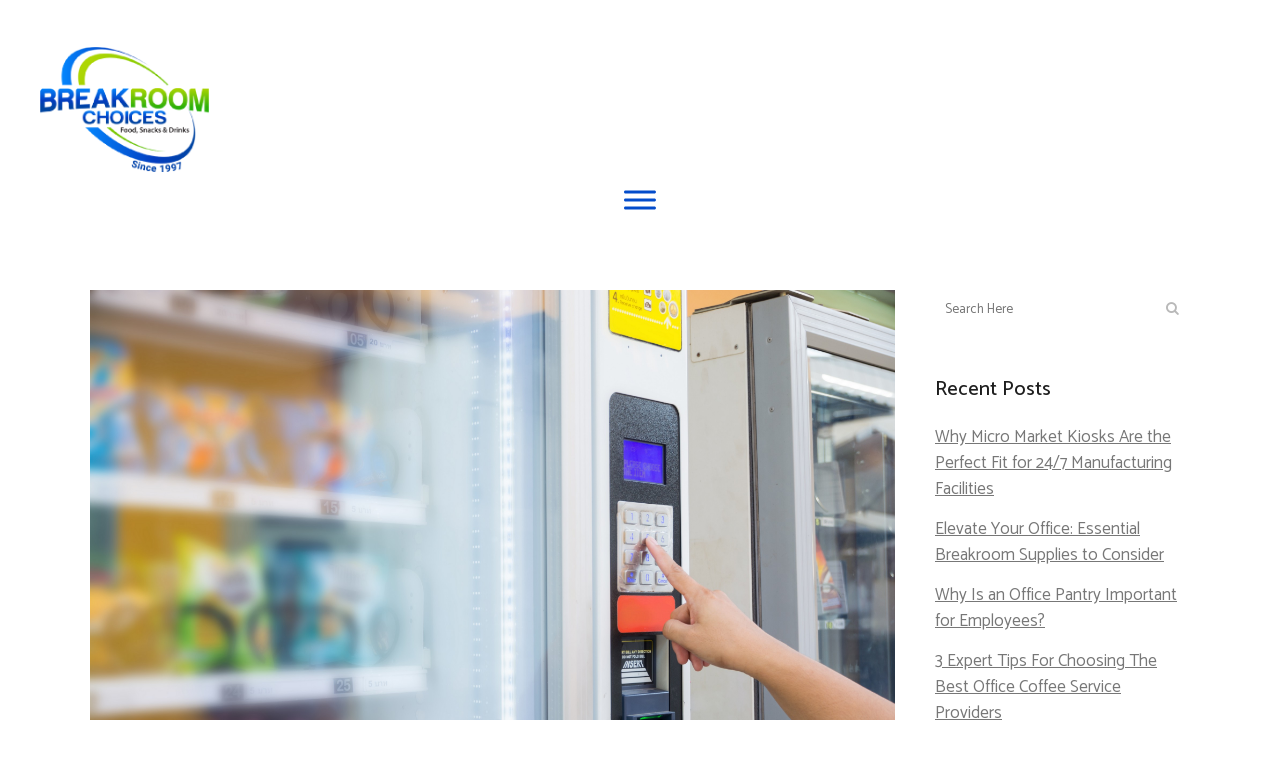

--- FILE ---
content_type: text/html; charset=UTF-8
request_url: https://breakroomchoices.com/break-room-perks-salt-lake-city/
body_size: 27026
content:
<!DOCTYPE html>
<html lang="en-US">
<head><meta charset="UTF-8" /><script>if(navigator.userAgent.match(/MSIE|Internet Explorer/i)||navigator.userAgent.match(/Trident\/7\..*?rv:11/i)){var href=document.location.href;if(!href.match(/[?&]nowprocket/)){if(href.indexOf("?")==-1){if(href.indexOf("#")==-1){document.location.href=href+"?nowprocket=1"}else{document.location.href=href.replace("#","?nowprocket=1#")}}else{if(href.indexOf("#")==-1){document.location.href=href+"&nowprocket=1"}else{document.location.href=href.replace("#","&nowprocket=1#")}}}}</script><script>(()=>{class RocketLazyLoadScripts{constructor(){this.v="2.0.2",this.userEvents=["keydown","keyup","mousedown","mouseup","mousemove","mouseover","mouseenter","mouseout","mouseleave","touchmove","touchstart","touchend","touchcancel","wheel","click","dblclick","input","visibilitychange"],this.attributeEvents=["onblur","onclick","oncontextmenu","ondblclick","onfocus","onmousedown","onmouseenter","onmouseleave","onmousemove","onmouseout","onmouseover","onmouseup","onmousewheel","onscroll","onsubmit"]}async t(){this.i(),this.o(),/iP(ad|hone)/.test(navigator.userAgent)&&this.h(),this.u(),this.l(this),this.m(),this.k(this),this.p(this),this._(),await Promise.all([this.R(),this.L()]),this.lastBreath=Date.now(),this.S(this),this.P(),this.D(),this.O(),this.M(),await this.C(this.delayedScripts.normal),await this.C(this.delayedScripts.defer),await this.C(this.delayedScripts.async),this.T("domReady"),await this.F(),await this.j(),await this.I(),this.T("windowLoad"),await this.A(),window.dispatchEvent(new Event("rocket-allScriptsLoaded")),this.everythingLoaded=!0,this.lastTouchEnd&&await new Promise((t=>setTimeout(t,500-Date.now()+this.lastTouchEnd))),this.H(),this.T("all"),this.U(),this.W()}i(){this.CSPIssue=sessionStorage.getItem("rocketCSPIssue"),document.addEventListener("securitypolicyviolation",(t=>{this.CSPIssue||"script-src-elem"!==t.violatedDirective||"data"!==t.blockedURI||(this.CSPIssue=!0,sessionStorage.setItem("rocketCSPIssue",!0))}),{isRocket:!0})}o(){window.addEventListener("pageshow",(t=>{this.persisted=t.persisted,this.realWindowLoadedFired=!0}),{isRocket:!0}),window.addEventListener("pagehide",(()=>{this.onFirstUserAction=null}),{isRocket:!0})}h(){let t;function e(e){t=e}window.addEventListener("touchstart",e,{isRocket:!0}),window.addEventListener("touchend",(function i(o){Math.abs(o.changedTouches[0].pageX-t.changedTouches[0].pageX)<10&&Math.abs(o.changedTouches[0].pageY-t.changedTouches[0].pageY)<10&&o.timeStamp-t.timeStamp<200&&(o.target.dispatchEvent(new PointerEvent("click",{target:o.target,bubbles:!0,cancelable:!0})),event.preventDefault(),window.removeEventListener("touchstart",e,{isRocket:!0}),window.removeEventListener("touchend",i,{isRocket:!0}))}),{isRocket:!0})}q(t){this.userActionTriggered||("mousemove"!==t.type||this.firstMousemoveIgnored?"keyup"===t.type||"mouseover"===t.type||"mouseout"===t.type||(this.userActionTriggered=!0,this.onFirstUserAction&&this.onFirstUserAction()):this.firstMousemoveIgnored=!0),"click"===t.type&&t.preventDefault(),this.savedUserEvents.length>0&&(t.stopPropagation(),t.stopImmediatePropagation()),"touchstart"===this.lastEvent&&"touchend"===t.type&&(this.lastTouchEnd=Date.now()),"click"===t.type&&(this.lastTouchEnd=0),this.lastEvent=t.type,this.savedUserEvents.push(t)}u(){this.savedUserEvents=[],this.userEventHandler=this.q.bind(this),this.userEvents.forEach((t=>window.addEventListener(t,this.userEventHandler,{passive:!1,isRocket:!0})))}U(){this.userEvents.forEach((t=>window.removeEventListener(t,this.userEventHandler,{passive:!1,isRocket:!0}))),this.savedUserEvents.forEach((t=>{t.target.dispatchEvent(new window[t.constructor.name](t.type,t))}))}m(){this.eventsMutationObserver=new MutationObserver((t=>{const e="return false";for(const i of t){if("attributes"===i.type){const t=i.target.getAttribute(i.attributeName);t&&t!==e&&(i.target.setAttribute("data-rocket-"+i.attributeName,t),i.target.setAttribute(i.attributeName,e))}"childList"===i.type&&i.addedNodes.forEach((t=>{if(t.nodeType===Node.ELEMENT_NODE)for(const i of t.attributes)this.attributeEvents.includes(i.name)&&i.value&&""!==i.value&&(t.setAttribute("data-rocket-"+i.name,i.value),t.setAttribute(i.name,e))}))}})),this.eventsMutationObserver.observe(document,{subtree:!0,childList:!0,attributeFilter:this.attributeEvents})}H(){this.eventsMutationObserver.disconnect(),this.attributeEvents.forEach((t=>{document.querySelectorAll("[data-rocket-"+t+"]").forEach((e=>{e.setAttribute(t,e.getAttribute("data-rocket-"+t)),e.removeAttribute("data-rocket-"+t)}))}))}k(t){Object.defineProperty(HTMLElement.prototype,"onclick",{get(){return this.rocketonclick},set(e){this.rocketonclick=e,this.setAttribute(t.everythingLoaded?"onclick":"data-rocket-onclick","this.rocketonclick(event)")}})}S(t){function e(e,i){let o=e[i];e[i]=null,Object.defineProperty(e,i,{get:()=>o,set(s){t.everythingLoaded?o=s:e["rocket"+i]=o=s}})}e(document,"onreadystatechange"),e(window,"onload"),e(window,"onpageshow");try{Object.defineProperty(document,"readyState",{get:()=>t.rocketReadyState,set(e){t.rocketReadyState=e},configurable:!0}),document.readyState="loading"}catch(t){console.log("WPRocket DJE readyState conflict, bypassing")}}l(t){this.originalAddEventListener=EventTarget.prototype.addEventListener,this.originalRemoveEventListener=EventTarget.prototype.removeEventListener,this.savedEventListeners=[],EventTarget.prototype.addEventListener=function(e,i,o){o&&o.isRocket||!t.B(e,this)&&!t.userEvents.includes(e)||t.B(e,this)&&!t.userActionTriggered||e.startsWith("rocket-")?t.originalAddEventListener.call(this,e,i,o):t.savedEventListeners.push({target:this,remove:!1,type:e,func:i,options:o})},EventTarget.prototype.removeEventListener=function(e,i,o){o&&o.isRocket||!t.B(e,this)&&!t.userEvents.includes(e)||t.B(e,this)&&!t.userActionTriggered||e.startsWith("rocket-")?t.originalRemoveEventListener.call(this,e,i,o):t.savedEventListeners.push({target:this,remove:!0,type:e,func:i,options:o})}}T(t){"all"===t&&(EventTarget.prototype.addEventListener=this.originalAddEventListener,EventTarget.prototype.removeEventListener=this.originalRemoveEventListener),this.savedEventListeners=this.savedEventListeners.filter((e=>{let i=e.type,o=e.target||window;return"domReady"===t&&"DOMContentLoaded"!==i&&"readystatechange"!==i||("windowLoad"===t&&"load"!==i&&"readystatechange"!==i&&"pageshow"!==i||(this.B(i,o)&&(i="rocket-"+i),e.remove?o.removeEventListener(i,e.func,e.options):o.addEventListener(i,e.func,e.options),!1))}))}p(t){let e;function i(e){return t.everythingLoaded?e:e.split(" ").map((t=>"load"===t||t.startsWith("load.")?"rocket-jquery-load":t)).join(" ")}function o(o){function s(e){const s=o.fn[e];o.fn[e]=o.fn.init.prototype[e]=function(){return this[0]===window&&t.userActionTriggered&&("string"==typeof arguments[0]||arguments[0]instanceof String?arguments[0]=i(arguments[0]):"object"==typeof arguments[0]&&Object.keys(arguments[0]).forEach((t=>{const e=arguments[0][t];delete arguments[0][t],arguments[0][i(t)]=e}))),s.apply(this,arguments),this}}if(o&&o.fn&&!t.allJQueries.includes(o)){const e={DOMContentLoaded:[],"rocket-DOMContentLoaded":[]};for(const t in e)document.addEventListener(t,(()=>{e[t].forEach((t=>t()))}),{isRocket:!0});o.fn.ready=o.fn.init.prototype.ready=function(i){function s(){parseInt(o.fn.jquery)>2?setTimeout((()=>i.bind(document)(o))):i.bind(document)(o)}return t.realDomReadyFired?!t.userActionTriggered||t.fauxDomReadyFired?s():e["rocket-DOMContentLoaded"].push(s):e.DOMContentLoaded.push(s),o([])},s("on"),s("one"),s("off"),t.allJQueries.push(o)}e=o}t.allJQueries=[],o(window.jQuery),Object.defineProperty(window,"jQuery",{get:()=>e,set(t){o(t)}})}P(){const t=new Map;document.write=document.writeln=function(e){const i=document.currentScript,o=document.createRange(),s=i.parentElement;let n=t.get(i);void 0===n&&(n=i.nextSibling,t.set(i,n));const a=document.createDocumentFragment();o.setStart(a,0),a.appendChild(o.createContextualFragment(e)),s.insertBefore(a,n)}}async R(){return new Promise((t=>{this.userActionTriggered?t():this.onFirstUserAction=t}))}async L(){return new Promise((t=>{document.addEventListener("DOMContentLoaded",(()=>{this.realDomReadyFired=!0,t()}),{isRocket:!0})}))}async I(){return this.realWindowLoadedFired?Promise.resolve():new Promise((t=>{window.addEventListener("load",t,{isRocket:!0})}))}M(){this.pendingScripts=[];this.scriptsMutationObserver=new MutationObserver((t=>{for(const e of t)e.addedNodes.forEach((t=>{"SCRIPT"!==t.tagName||t.noModule||t.isWPRocket||this.pendingScripts.push({script:t,promise:new Promise((e=>{const i=()=>{const i=this.pendingScripts.findIndex((e=>e.script===t));i>=0&&this.pendingScripts.splice(i,1),e()};t.addEventListener("load",i,{isRocket:!0}),t.addEventListener("error",i,{isRocket:!0}),setTimeout(i,1e3)}))})}))})),this.scriptsMutationObserver.observe(document,{childList:!0,subtree:!0})}async j(){await this.J(),this.pendingScripts.length?(await this.pendingScripts[0].promise,await this.j()):this.scriptsMutationObserver.disconnect()}D(){this.delayedScripts={normal:[],async:[],defer:[]},document.querySelectorAll("script[type$=rocketlazyloadscript]").forEach((t=>{t.hasAttribute("data-rocket-src")?t.hasAttribute("async")&&!1!==t.async?this.delayedScripts.async.push(t):t.hasAttribute("defer")&&!1!==t.defer||"module"===t.getAttribute("data-rocket-type")?this.delayedScripts.defer.push(t):this.delayedScripts.normal.push(t):this.delayedScripts.normal.push(t)}))}async _(){await this.L();let t=[];document.querySelectorAll("script[type$=rocketlazyloadscript][data-rocket-src]").forEach((e=>{let i=e.getAttribute("data-rocket-src");if(i&&!i.startsWith("data:")){i.startsWith("//")&&(i=location.protocol+i);try{const o=new URL(i).origin;o!==location.origin&&t.push({src:o,crossOrigin:e.crossOrigin||"module"===e.getAttribute("data-rocket-type")})}catch(t){}}})),t=[...new Map(t.map((t=>[JSON.stringify(t),t]))).values()],this.N(t,"preconnect")}async $(t){if(await this.G(),!0!==t.noModule||!("noModule"in HTMLScriptElement.prototype))return new Promise((e=>{let i;function o(){(i||t).setAttribute("data-rocket-status","executed"),e()}try{if(navigator.userAgent.includes("Firefox/")||""===navigator.vendor||this.CSPIssue)i=document.createElement("script"),[...t.attributes].forEach((t=>{let e=t.nodeName;"type"!==e&&("data-rocket-type"===e&&(e="type"),"data-rocket-src"===e&&(e="src"),i.setAttribute(e,t.nodeValue))})),t.text&&(i.text=t.text),t.nonce&&(i.nonce=t.nonce),i.hasAttribute("src")?(i.addEventListener("load",o,{isRocket:!0}),i.addEventListener("error",(()=>{i.setAttribute("data-rocket-status","failed-network"),e()}),{isRocket:!0}),setTimeout((()=>{i.isConnected||e()}),1)):(i.text=t.text,o()),i.isWPRocket=!0,t.parentNode.replaceChild(i,t);else{const i=t.getAttribute("data-rocket-type"),s=t.getAttribute("data-rocket-src");i?(t.type=i,t.removeAttribute("data-rocket-type")):t.removeAttribute("type"),t.addEventListener("load",o,{isRocket:!0}),t.addEventListener("error",(i=>{this.CSPIssue&&i.target.src.startsWith("data:")?(console.log("WPRocket: CSP fallback activated"),t.removeAttribute("src"),this.$(t).then(e)):(t.setAttribute("data-rocket-status","failed-network"),e())}),{isRocket:!0}),s?(t.fetchPriority="high",t.removeAttribute("data-rocket-src"),t.src=s):t.src="data:text/javascript;base64,"+window.btoa(unescape(encodeURIComponent(t.text)))}}catch(i){t.setAttribute("data-rocket-status","failed-transform"),e()}}));t.setAttribute("data-rocket-status","skipped")}async C(t){const e=t.shift();return e?(e.isConnected&&await this.$(e),this.C(t)):Promise.resolve()}O(){this.N([...this.delayedScripts.normal,...this.delayedScripts.defer,...this.delayedScripts.async],"preload")}N(t,e){this.trash=this.trash||[];let i=!0;var o=document.createDocumentFragment();t.forEach((t=>{const s=t.getAttribute&&t.getAttribute("data-rocket-src")||t.src;if(s&&!s.startsWith("data:")){const n=document.createElement("link");n.href=s,n.rel=e,"preconnect"!==e&&(n.as="script",n.fetchPriority=i?"high":"low"),t.getAttribute&&"module"===t.getAttribute("data-rocket-type")&&(n.crossOrigin=!0),t.crossOrigin&&(n.crossOrigin=t.crossOrigin),t.integrity&&(n.integrity=t.integrity),t.nonce&&(n.nonce=t.nonce),o.appendChild(n),this.trash.push(n),i=!1}})),document.head.appendChild(o)}W(){this.trash.forEach((t=>t.remove()))}async F(){try{document.readyState="interactive"}catch(t){}this.fauxDomReadyFired=!0;try{await this.G(),document.dispatchEvent(new Event("rocket-readystatechange")),await this.G(),document.rocketonreadystatechange&&document.rocketonreadystatechange(),await this.G(),document.dispatchEvent(new Event("rocket-DOMContentLoaded")),await this.G(),window.dispatchEvent(new Event("rocket-DOMContentLoaded"))}catch(t){console.error(t)}}async A(){try{document.readyState="complete"}catch(t){}try{await this.G(),document.dispatchEvent(new Event("rocket-readystatechange")),await this.G(),document.rocketonreadystatechange&&document.rocketonreadystatechange(),await this.G(),window.dispatchEvent(new Event("rocket-load")),await this.G(),window.rocketonload&&window.rocketonload(),await this.G(),this.allJQueries.forEach((t=>t(window).trigger("rocket-jquery-load"))),await this.G();const t=new Event("rocket-pageshow");t.persisted=this.persisted,window.dispatchEvent(t),await this.G(),window.rocketonpageshow&&window.rocketonpageshow({persisted:this.persisted})}catch(t){console.error(t)}}async G(){Date.now()-this.lastBreath>45&&(await this.J(),this.lastBreath=Date.now())}async J(){return document.hidden?new Promise((t=>setTimeout(t))):new Promise((t=>requestAnimationFrame(t)))}B(t,e){return e===document&&"readystatechange"===t||(e===document&&"DOMContentLoaded"===t||(e===window&&"DOMContentLoaded"===t||(e===window&&"load"===t||e===window&&"pageshow"===t)))}static run(){(new RocketLazyLoadScripts).t()}}RocketLazyLoadScripts.run()})();</script>
	
	<!-- Google Tag Manager -->
	<script type="rocketlazyloadscript">(function(w,d,s,l,i){w[l]=w[l]||[];w[l].push({'gtm.start':
	new Date().getTime(),event:'gtm.js'});var f=d.getElementsByTagName(s)[0],
	j=d.createElement(s),dl=l!='dataLayer'?'&l='+l:'';j.async=true;j.src=
	'https://www.googletagmanager.com/gtm.js?id='+i+dl;f.parentNode.insertBefore(j,f);
	})(window,document,'script','dataLayer','GTM-KD9NQ3CQ');</script>
	<!-- End Google Tag Manager -->
	
				<meta name="viewport" content="width=device-width,initial-scale=1,user-scalable=no">
		
            
                        <link rel="shortcut icon" type="image/x-icon" href="https://d1dahca6tv3nlx.cloudfront.net/wp-content/uploads/2017/09/favicon.png">
            <link rel="apple-touch-icon" href="https://d1dahca6tv3nlx.cloudfront.net/wp-content/uploads/2017/09/favicon.png"/>
        
	<link rel="profile" href="https://gmpg.org/xfn/11" />
	<link rel="pingback" href="https://breakroomchoices.com/xmlrpc.php" />

	<meta name='robots' content='index, follow, max-image-preview:large, max-snippet:-1, max-video-preview:-1' />
	<style>img:is([sizes="auto" i], [sizes^="auto," i]) { contain-intrinsic-size: 3000px 1500px }</style>
	
	<!-- This site is optimized with the Yoast SEO plugin v24.4 - https://yoast.com/wordpress/plugins/seo/ -->
	<title>Break Room Perks in Salt Lake City Change With Each Generation | Breakroom Choices</title><link rel="preload" data-rocket-preload as="style" href="https://fonts.googleapis.com/css?family=Raleway%3A100%2C200%2C300%2C400%2C500%2C600%2C700%2C800%2C900%2C100italic%2C300italic%2C400italic%2C700italic%7CCatamaran%3A100%2C200%2C300%2C400%2C500%2C600%2C700%2C800%2C900%2C100italic%2C300italic%2C400italic%2C700italic&#038;subset=latin%2Clatin-ext&#038;display=swap" /><link rel="stylesheet" href="https://fonts.googleapis.com/css?family=Raleway%3A100%2C200%2C300%2C400%2C500%2C600%2C700%2C800%2C900%2C100italic%2C300italic%2C400italic%2C700italic%7CCatamaran%3A100%2C200%2C300%2C400%2C500%2C600%2C700%2C800%2C900%2C100italic%2C300italic%2C400italic%2C700italic&#038;subset=latin%2Clatin-ext&#038;display=swap" media="print" onload="this.media='all'" /><noscript><link rel="stylesheet" href="https://fonts.googleapis.com/css?family=Raleway%3A100%2C200%2C300%2C400%2C500%2C600%2C700%2C800%2C900%2C100italic%2C300italic%2C400italic%2C700italic%7CCatamaran%3A100%2C200%2C300%2C400%2C500%2C600%2C700%2C800%2C900%2C100italic%2C300italic%2C400italic%2C700italic&#038;subset=latin%2Clatin-ext&#038;display=swap" /></noscript>
	<meta name="description" content="Which break room benefit do your Salt Lake City employees value the most? The answer might surprise you. It depends on which generation the majority" />
	<link rel="canonical" href="https://breakroomchoices.com/break-room-perks-salt-lake-city/" />
	<meta property="og:locale" content="en_US" />
	<meta property="og:type" content="article" />
	<meta property="og:title" content="Break Room Perks in Salt Lake City Change With Each Generation | Breakroom Choices" />
	<meta property="og:description" content="Which break room benefit do your Salt Lake City employees value the most? The answer might surprise you. It depends on which generation the majority" />
	<meta property="og:url" content="https://breakroomchoices.com/break-room-perks-salt-lake-city/" />
	<meta property="og:site_name" content="Breakroom Choices" />
	<meta property="article:published_time" content="2018-12-12T15:50:12+00:00" />
	<meta property="og:image" content="https://d1dahca6tv3nlx.cloudfront.net/wp-content/uploads/2018/12/AdobeStock_142507414.jpg" />
	<meta property="og:image:width" content="3000" />
	<meta property="og:image:height" content="2000" />
	<meta property="og:image:type" content="image/jpeg" />
	<meta name="author" content="Patrick McMullan" />
	<meta name="twitter:card" content="summary_large_image" />
	<meta name="twitter:label1" content="Written by" />
	<meta name="twitter:data1" content="Patrick McMullan" />
	<meta name="twitter:label2" content="Est. reading time" />
	<meta name="twitter:data2" content="2 minutes" />
	<script type="application/ld+json" class="yoast-schema-graph">{"@context":"https://schema.org","@graph":[{"@type":"WebPage","@id":"https://breakroomchoices.com/break-room-perks-salt-lake-city/","url":"https://breakroomchoices.com/break-room-perks-salt-lake-city/","name":"Break Room Perks in Salt Lake City Change With Each Generation | Breakroom Choices","isPartOf":{"@id":"https://breakroomchoices.com/#website"},"primaryImageOfPage":{"@id":"https://breakroomchoices.com/break-room-perks-salt-lake-city/#primaryimage"},"image":{"@id":"https://breakroomchoices.com/break-room-perks-salt-lake-city/#primaryimage"},"thumbnailUrl":"https://d1dahca6tv3nlx.cloudfront.net/wp-content/uploads/2018/12/AdobeStock_142507414.jpg","datePublished":"2018-12-12T15:50:12+00:00","author":{"@id":"https://breakroomchoices.com/#/schema/person/5b243066fa24c9a5e13529b0472f710c"},"description":"Which break room benefit do your Salt Lake City employees value the most? The answer might surprise you. It depends on which generation the majority","breadcrumb":{"@id":"https://breakroomchoices.com/break-room-perks-salt-lake-city/#breadcrumb"},"inLanguage":"en-US","potentialAction":[{"@type":"ReadAction","target":["https://breakroomchoices.com/break-room-perks-salt-lake-city/"]}]},{"@type":"ImageObject","inLanguage":"en-US","@id":"https://breakroomchoices.com/break-room-perks-salt-lake-city/#primaryimage","url":"https://d1dahca6tv3nlx.cloudfront.net/wp-content/uploads/2018/12/AdobeStock_142507414.jpg","contentUrl":"https://d1dahca6tv3nlx.cloudfront.net/wp-content/uploads/2018/12/AdobeStock_142507414.jpg","width":3000,"height":2000,"caption":"break room options in Salt Lake City"},{"@type":"BreadcrumbList","@id":"https://breakroomchoices.com/break-room-perks-salt-lake-city/#breadcrumb","itemListElement":[{"@type":"ListItem","position":1,"name":"Home","item":"https://breakroomchoices.com/"},{"@type":"ListItem","position":2,"name":"Blog","item":"https://breakroomchoices.com/blog/"},{"@type":"ListItem","position":3,"name":"Break Room Perks in Salt Lake City Change With Each Generation"}]},{"@type":"WebSite","@id":"https://breakroomchoices.com/#website","url":"https://breakroomchoices.com/","name":"Breakroom Choices","description":"Vending Machines &amp; Office Coffee Service in Northern Utah including Salt Lake City","potentialAction":[{"@type":"SearchAction","target":{"@type":"EntryPoint","urlTemplate":"https://breakroomchoices.com/?s={search_term_string}"},"query-input":{"@type":"PropertyValueSpecification","valueRequired":true,"valueName":"search_term_string"}}],"inLanguage":"en-US"},{"@type":"Person","@id":"https://breakroomchoices.com/#/schema/person/5b243066fa24c9a5e13529b0472f710c","name":"Patrick McMullan","image":{"@type":"ImageObject","inLanguage":"en-US","@id":"https://breakroomchoices.com/#/schema/person/image/","url":"https://secure.gravatar.com/avatar/07caa34e29d481e424fdc79343f8ca240cf02734e2f283c1c5713efd6b65a22b?s=96&d=mm&r=g","contentUrl":"https://secure.gravatar.com/avatar/07caa34e29d481e424fdc79343f8ca240cf02734e2f283c1c5713efd6b65a22b?s=96&d=mm&r=g","caption":"Patrick McMullan"},"sameAs":["http://www.BreakroomChoices.com"],"url":"https://breakroomchoices.com/author/patrick-mcmullan/"}]}</script>
	<!-- / Yoast SEO plugin. -->


<link rel='dns-prefetch' href='//www.googletagmanager.com' />
<link rel='dns-prefetch' href='//fonts.googleapis.com' />
<link rel='dns-prefetch' href='//d1dahca6tv3nlx.cloudfront.net' />
<link href='https://fonts.gstatic.com' crossorigin rel='preconnect' />
<link href='https://d1dahca6tv3nlx.cloudfront.net' rel='preconnect' />
<link rel="alternate" type="application/rss+xml" title="Breakroom Choices &raquo; Feed" href="https://breakroomchoices.com/feed/" />
<style id='wp-emoji-styles-inline-css' type='text/css'>

	img.wp-smiley, img.emoji {
		display: inline !important;
		border: none !important;
		box-shadow: none !important;
		height: 1em !important;
		width: 1em !important;
		margin: 0 0.07em !important;
		vertical-align: -0.1em !important;
		background: none !important;
		padding: 0 !important;
	}
</style>
<link rel='stylesheet' id='wp-block-library-css' href='https://breakroomchoices.com/wp-includes/css/dist/block-library/style.min.css?ver=6.8.3' type='text/css' media='all' />
<style id='classic-theme-styles-inline-css' type='text/css'>
/*! This file is auto-generated */
.wp-block-button__link{color:#fff;background-color:#32373c;border-radius:9999px;box-shadow:none;text-decoration:none;padding:calc(.667em + 2px) calc(1.333em + 2px);font-size:1.125em}.wp-block-file__button{background:#32373c;color:#fff;text-decoration:none}
</style>
<style id='global-styles-inline-css' type='text/css'>
:root{--wp--preset--aspect-ratio--square: 1;--wp--preset--aspect-ratio--4-3: 4/3;--wp--preset--aspect-ratio--3-4: 3/4;--wp--preset--aspect-ratio--3-2: 3/2;--wp--preset--aspect-ratio--2-3: 2/3;--wp--preset--aspect-ratio--16-9: 16/9;--wp--preset--aspect-ratio--9-16: 9/16;--wp--preset--color--black: #000000;--wp--preset--color--cyan-bluish-gray: #abb8c3;--wp--preset--color--white: #ffffff;--wp--preset--color--pale-pink: #f78da7;--wp--preset--color--vivid-red: #cf2e2e;--wp--preset--color--luminous-vivid-orange: #ff6900;--wp--preset--color--luminous-vivid-amber: #fcb900;--wp--preset--color--light-green-cyan: #7bdcb5;--wp--preset--color--vivid-green-cyan: #00d084;--wp--preset--color--pale-cyan-blue: #8ed1fc;--wp--preset--color--vivid-cyan-blue: #0693e3;--wp--preset--color--vivid-purple: #9b51e0;--wp--preset--gradient--vivid-cyan-blue-to-vivid-purple: linear-gradient(135deg,rgba(6,147,227,1) 0%,rgb(155,81,224) 100%);--wp--preset--gradient--light-green-cyan-to-vivid-green-cyan: linear-gradient(135deg,rgb(122,220,180) 0%,rgb(0,208,130) 100%);--wp--preset--gradient--luminous-vivid-amber-to-luminous-vivid-orange: linear-gradient(135deg,rgba(252,185,0,1) 0%,rgba(255,105,0,1) 100%);--wp--preset--gradient--luminous-vivid-orange-to-vivid-red: linear-gradient(135deg,rgba(255,105,0,1) 0%,rgb(207,46,46) 100%);--wp--preset--gradient--very-light-gray-to-cyan-bluish-gray: linear-gradient(135deg,rgb(238,238,238) 0%,rgb(169,184,195) 100%);--wp--preset--gradient--cool-to-warm-spectrum: linear-gradient(135deg,rgb(74,234,220) 0%,rgb(151,120,209) 20%,rgb(207,42,186) 40%,rgb(238,44,130) 60%,rgb(251,105,98) 80%,rgb(254,248,76) 100%);--wp--preset--gradient--blush-light-purple: linear-gradient(135deg,rgb(255,206,236) 0%,rgb(152,150,240) 100%);--wp--preset--gradient--blush-bordeaux: linear-gradient(135deg,rgb(254,205,165) 0%,rgb(254,45,45) 50%,rgb(107,0,62) 100%);--wp--preset--gradient--luminous-dusk: linear-gradient(135deg,rgb(255,203,112) 0%,rgb(199,81,192) 50%,rgb(65,88,208) 100%);--wp--preset--gradient--pale-ocean: linear-gradient(135deg,rgb(255,245,203) 0%,rgb(182,227,212) 50%,rgb(51,167,181) 100%);--wp--preset--gradient--electric-grass: linear-gradient(135deg,rgb(202,248,128) 0%,rgb(113,206,126) 100%);--wp--preset--gradient--midnight: linear-gradient(135deg,rgb(2,3,129) 0%,rgb(40,116,252) 100%);--wp--preset--font-size--small: 13px;--wp--preset--font-size--medium: 20px;--wp--preset--font-size--large: 36px;--wp--preset--font-size--x-large: 42px;--wp--preset--spacing--20: 0.44rem;--wp--preset--spacing--30: 0.67rem;--wp--preset--spacing--40: 1rem;--wp--preset--spacing--50: 1.5rem;--wp--preset--spacing--60: 2.25rem;--wp--preset--spacing--70: 3.38rem;--wp--preset--spacing--80: 5.06rem;--wp--preset--shadow--natural: 6px 6px 9px rgba(0, 0, 0, 0.2);--wp--preset--shadow--deep: 12px 12px 50px rgba(0, 0, 0, 0.4);--wp--preset--shadow--sharp: 6px 6px 0px rgba(0, 0, 0, 0.2);--wp--preset--shadow--outlined: 6px 6px 0px -3px rgba(255, 255, 255, 1), 6px 6px rgba(0, 0, 0, 1);--wp--preset--shadow--crisp: 6px 6px 0px rgba(0, 0, 0, 1);}:where(.is-layout-flex){gap: 0.5em;}:where(.is-layout-grid){gap: 0.5em;}body .is-layout-flex{display: flex;}.is-layout-flex{flex-wrap: wrap;align-items: center;}.is-layout-flex > :is(*, div){margin: 0;}body .is-layout-grid{display: grid;}.is-layout-grid > :is(*, div){margin: 0;}:where(.wp-block-columns.is-layout-flex){gap: 2em;}:where(.wp-block-columns.is-layout-grid){gap: 2em;}:where(.wp-block-post-template.is-layout-flex){gap: 1.25em;}:where(.wp-block-post-template.is-layout-grid){gap: 1.25em;}.has-black-color{color: var(--wp--preset--color--black) !important;}.has-cyan-bluish-gray-color{color: var(--wp--preset--color--cyan-bluish-gray) !important;}.has-white-color{color: var(--wp--preset--color--white) !important;}.has-pale-pink-color{color: var(--wp--preset--color--pale-pink) !important;}.has-vivid-red-color{color: var(--wp--preset--color--vivid-red) !important;}.has-luminous-vivid-orange-color{color: var(--wp--preset--color--luminous-vivid-orange) !important;}.has-luminous-vivid-amber-color{color: var(--wp--preset--color--luminous-vivid-amber) !important;}.has-light-green-cyan-color{color: var(--wp--preset--color--light-green-cyan) !important;}.has-vivid-green-cyan-color{color: var(--wp--preset--color--vivid-green-cyan) !important;}.has-pale-cyan-blue-color{color: var(--wp--preset--color--pale-cyan-blue) !important;}.has-vivid-cyan-blue-color{color: var(--wp--preset--color--vivid-cyan-blue) !important;}.has-vivid-purple-color{color: var(--wp--preset--color--vivid-purple) !important;}.has-black-background-color{background-color: var(--wp--preset--color--black) !important;}.has-cyan-bluish-gray-background-color{background-color: var(--wp--preset--color--cyan-bluish-gray) !important;}.has-white-background-color{background-color: var(--wp--preset--color--white) !important;}.has-pale-pink-background-color{background-color: var(--wp--preset--color--pale-pink) !important;}.has-vivid-red-background-color{background-color: var(--wp--preset--color--vivid-red) !important;}.has-luminous-vivid-orange-background-color{background-color: var(--wp--preset--color--luminous-vivid-orange) !important;}.has-luminous-vivid-amber-background-color{background-color: var(--wp--preset--color--luminous-vivid-amber) !important;}.has-light-green-cyan-background-color{background-color: var(--wp--preset--color--light-green-cyan) !important;}.has-vivid-green-cyan-background-color{background-color: var(--wp--preset--color--vivid-green-cyan) !important;}.has-pale-cyan-blue-background-color{background-color: var(--wp--preset--color--pale-cyan-blue) !important;}.has-vivid-cyan-blue-background-color{background-color: var(--wp--preset--color--vivid-cyan-blue) !important;}.has-vivid-purple-background-color{background-color: var(--wp--preset--color--vivid-purple) !important;}.has-black-border-color{border-color: var(--wp--preset--color--black) !important;}.has-cyan-bluish-gray-border-color{border-color: var(--wp--preset--color--cyan-bluish-gray) !important;}.has-white-border-color{border-color: var(--wp--preset--color--white) !important;}.has-pale-pink-border-color{border-color: var(--wp--preset--color--pale-pink) !important;}.has-vivid-red-border-color{border-color: var(--wp--preset--color--vivid-red) !important;}.has-luminous-vivid-orange-border-color{border-color: var(--wp--preset--color--luminous-vivid-orange) !important;}.has-luminous-vivid-amber-border-color{border-color: var(--wp--preset--color--luminous-vivid-amber) !important;}.has-light-green-cyan-border-color{border-color: var(--wp--preset--color--light-green-cyan) !important;}.has-vivid-green-cyan-border-color{border-color: var(--wp--preset--color--vivid-green-cyan) !important;}.has-pale-cyan-blue-border-color{border-color: var(--wp--preset--color--pale-cyan-blue) !important;}.has-vivid-cyan-blue-border-color{border-color: var(--wp--preset--color--vivid-cyan-blue) !important;}.has-vivid-purple-border-color{border-color: var(--wp--preset--color--vivid-purple) !important;}.has-vivid-cyan-blue-to-vivid-purple-gradient-background{background: var(--wp--preset--gradient--vivid-cyan-blue-to-vivid-purple) !important;}.has-light-green-cyan-to-vivid-green-cyan-gradient-background{background: var(--wp--preset--gradient--light-green-cyan-to-vivid-green-cyan) !important;}.has-luminous-vivid-amber-to-luminous-vivid-orange-gradient-background{background: var(--wp--preset--gradient--luminous-vivid-amber-to-luminous-vivid-orange) !important;}.has-luminous-vivid-orange-to-vivid-red-gradient-background{background: var(--wp--preset--gradient--luminous-vivid-orange-to-vivid-red) !important;}.has-very-light-gray-to-cyan-bluish-gray-gradient-background{background: var(--wp--preset--gradient--very-light-gray-to-cyan-bluish-gray) !important;}.has-cool-to-warm-spectrum-gradient-background{background: var(--wp--preset--gradient--cool-to-warm-spectrum) !important;}.has-blush-light-purple-gradient-background{background: var(--wp--preset--gradient--blush-light-purple) !important;}.has-blush-bordeaux-gradient-background{background: var(--wp--preset--gradient--blush-bordeaux) !important;}.has-luminous-dusk-gradient-background{background: var(--wp--preset--gradient--luminous-dusk) !important;}.has-pale-ocean-gradient-background{background: var(--wp--preset--gradient--pale-ocean) !important;}.has-electric-grass-gradient-background{background: var(--wp--preset--gradient--electric-grass) !important;}.has-midnight-gradient-background{background: var(--wp--preset--gradient--midnight) !important;}.has-small-font-size{font-size: var(--wp--preset--font-size--small) !important;}.has-medium-font-size{font-size: var(--wp--preset--font-size--medium) !important;}.has-large-font-size{font-size: var(--wp--preset--font-size--large) !important;}.has-x-large-font-size{font-size: var(--wp--preset--font-size--x-large) !important;}
:where(.wp-block-post-template.is-layout-flex){gap: 1.25em;}:where(.wp-block-post-template.is-layout-grid){gap: 1.25em;}
:where(.wp-block-columns.is-layout-flex){gap: 2em;}:where(.wp-block-columns.is-layout-grid){gap: 2em;}
:root :where(.wp-block-pullquote){font-size: 1.5em;line-height: 1.6;}
</style>
<link rel='stylesheet' id='edsanimate-animo-css-css' href='https://breakroomchoices.com/wp-content/plugins/animate-it/assets/css/animate-animo.css?ver=6.8.3' type='text/css' media='all' />
<link rel='stylesheet' id='topbar-css' href='https://breakroomchoices.com/wp-content/plugins/top-bar/inc/../css/topbar_style.css?ver=6.8.3' type='text/css' media='all' />
<link rel='stylesheet' id='twenty20-css' href='https://breakroomchoices.com/wp-content/plugins/twenty20/assets/css/twenty20.css?ver=1.7.5' type='text/css' media='all' />
<link rel='stylesheet' id='megamenu-css' href='https://breakroomchoices.com/wp-content/uploads/maxmegamenu/style.css?ver=fdcd4b' type='text/css' media='all' />
<link rel='stylesheet' id='dashicons-css' href='https://breakroomchoices.com/wp-includes/css/dashicons.min.css?ver=6.8.3' type='text/css' media='all' />
<link rel='stylesheet' id='megamenu-genericons-css' href='https://breakroomchoices.com/wp-content/plugins/megamenu-pro/icons/genericons/genericons/genericons.css?ver=2.4.3' type='text/css' media='all' />
<link rel='stylesheet' id='megamenu-fontawesome-css' href='https://breakroomchoices.com/wp-content/plugins/megamenu-pro/icons/fontawesome/css/font-awesome.min.css?ver=2.4.3' type='text/css' media='all' />
<link rel='stylesheet' id='megamenu-fontawesome5-css' href='https://breakroomchoices.com/wp-content/plugins/megamenu-pro/icons/fontawesome5/css/all.min.css?ver=2.4.3' type='text/css' media='all' />
<link rel='stylesheet' id='megamenu-fontawesome6-css' href='https://breakroomchoices.com/wp-content/plugins/megamenu-pro/icons/fontawesome6/css/all.min.css?ver=2.4.3' type='text/css' media='all' />
<link rel='stylesheet' id='mediaelement-css' href='https://breakroomchoices.com/wp-includes/js/mediaelement/mediaelementplayer-legacy.min.css?ver=4.2.17' type='text/css' media='all' />
<link rel='stylesheet' id='wp-mediaelement-css' href='https://breakroomchoices.com/wp-includes/js/mediaelement/wp-mediaelement.min.css?ver=6.8.3' type='text/css' media='all' />
<link rel='stylesheet' id='bridge-default-style-css' href='https://breakroomchoices.com/wp-content/themes/bridge/style.css?ver=6.8.3' type='text/css' media='all' />
<link rel='stylesheet' id='bridge-qode-font_awesome-css' href='https://breakroomchoices.com/wp-content/themes/bridge/css/font-awesome/css/font-awesome.min.css?ver=6.8.3' type='text/css' media='all' />
<link rel='stylesheet' id='bridge-qode-font_elegant-css' href='https://breakroomchoices.com/wp-content/themes/bridge/css/elegant-icons/style.min.css?ver=6.8.3' type='text/css' media='all' />
<link rel='stylesheet' id='bridge-qode-linea_icons-css' href='https://breakroomchoices.com/wp-content/themes/bridge/css/linea-icons/style.css?ver=6.8.3' type='text/css' media='all' />
<link rel='stylesheet' id='bridge-qode-dripicons-css' href='https://breakroomchoices.com/wp-content/themes/bridge/css/dripicons/dripicons.css?ver=6.8.3' type='text/css' media='all' />
<link rel='stylesheet' id='bridge-qode-kiko-css' href='https://breakroomchoices.com/wp-content/themes/bridge/css/kiko/kiko-all.css?ver=6.8.3' type='text/css' media='all' />
<link rel='stylesheet' id='bridge-qode-font_awesome_5-css' href='https://breakroomchoices.com/wp-content/themes/bridge/css/font-awesome-5/css/font-awesome-5.min.css?ver=6.8.3' type='text/css' media='all' />
<link rel='stylesheet' id='bridge-stylesheet-css' href='https://breakroomchoices.com/wp-content/themes/bridge/css/stylesheet.min.css?ver=6.8.3' type='text/css' media='all' />
<style id='bridge-stylesheet-inline-css' type='text/css'>
   .postid-1693.disabled_footer_top .footer_top_holder, .postid-1693.disabled_footer_bottom .footer_bottom_holder { display: none;}


</style>
<link rel='stylesheet' id='bridge-print-css' href='https://breakroomchoices.com/wp-content/themes/bridge/css/print.css?ver=6.8.3' type='text/css' media='all' />
<link rel='stylesheet' id='bridge-style-dynamic-css' href='https://breakroomchoices.com/wp-content/themes/bridge/css/style_dynamic.css?ver=1722347948' type='text/css' media='all' />
<link rel='stylesheet' id='bridge-responsive-css' href='https://breakroomchoices.com/wp-content/themes/bridge/css/responsive.min.css?ver=6.8.3' type='text/css' media='all' />
<link rel='stylesheet' id='bridge-style-dynamic-responsive-css' href='https://breakroomchoices.com/wp-content/themes/bridge/css/style_dynamic_responsive.css?ver=1722347948' type='text/css' media='all' />
<style id='bridge-style-dynamic-responsive-inline-css' type='text/css'>
.testimonials_holder .flex-direction-nav a {
    width: 32px;
    height: 32px;
}

.testimonials_holder .flex-direction-nav li:first-child {
    margin-right: 2px;
}

.testimonials_holder .flex-direction-nav li {
    margin-top: 42px;
}

.testimonials_holder .flex-direction-nav a:before {
    height: 28px;
    width: 28px;
    line-height: 27px;
}

.testimonials_holder.light .flex-direction-nav a:hover {
    background-color: #fff;
    border-color: #fff;
}

.testimonials_holder .flex-direction-nav a:hover:before {
    color: #1e1e1e;
}

.q_counter_holder {
    padding: 19px 0;
}

header:not(.with_hover_bg_color) nav.main_menu > ul > li:hover > a{
    opacity: 1;
}

.darkpolygon .angled-section polygon {
    fill: #31202f;
}

@media only screen and (min-width: 1001px) {
 .q_logo a {
height: 90px !important;
}
.scrolled .q_logo a {
height: 57px !important;
}
.header_bottom {
padding: 0 45px 0 0;
}
header .header_inner_left {
left: 0;
}
}
</style>
<link rel='stylesheet' id='js_composer_front-css' href='https://breakroomchoices.com/wp-content/plugins/js_composer/assets/css/js_composer.min.css?ver=8.2' type='text/css' media='all' />

<link rel='stylesheet' id='bridge-core-dashboard-style-css' href='https://breakroomchoices.com/wp-content/plugins/bridge-core/modules/core-dashboard/assets/css/core-dashboard.min.css?ver=6.8.3' type='text/css' media='all' />
<link rel='stylesheet' id='popup-maker-site-css' href='//breakroomchoices.com/wp-content/uploads/pum/pum-site-styles.css?generated=1762976171&#038;ver=1.20.5' type='text/css' media='all' />
<link rel='stylesheet' id='wp-add-custom-css-css' href='https://breakroomchoices.com?display_custom_css=css&#038;ver=6.8.3' type='text/css' media='all' />
<script type="rocketlazyloadscript" data-rocket-type="text/javascript" data-rocket-src="https://breakroomchoices.com/wp-includes/js/jquery/jquery.min.js?ver=3.7.1" id="jquery-core-js" data-rocket-defer defer></script>
<script type="rocketlazyloadscript" data-rocket-type="text/javascript" data-rocket-src="https://breakroomchoices.com/wp-includes/js/jquery/jquery-migrate.min.js?ver=3.4.1" id="jquery-migrate-js" data-rocket-defer defer></script>
<script type="text/javascript" id="topbar_frontjs-js-extra">
/* <![CDATA[ */
var tpbr_settings = {"fixed":"fixed","user_who":"notloggedin","guests_or_users":"all","message":"<I class=\"fa fa-map-marker\"><\/i> <strong>Utah:<\/strong> <a class=\"call-button\" href=\"tel:801-683-8783\">801-683-8783<\/a><span class=\"separator\">|<\/span> <I class=\"fa fa-map-marker\"><\/i> <strong>Arizona:<\/strong> <a class=\"call-button\" href=\"tel:480-690-6000\">480-690-6000<\/a><span class=\"separator\">|<\/span> <I class=\"fa fa-envelope\"><\/i>  <a href=\"mailto:info@breakroomchoices.com\">info@breakroomchoices.com<\/a>","status":"active","yn_button":"nobutton","color":"#034ccb","button_text":"","button_url":"","button_behavior":"samewindow","is_admin_bar":"no","detect_sticky":"0"};
/* ]]> */
</script>
<script type="rocketlazyloadscript" data-rocket-type="text/javascript" data-rocket-src="https://breakroomchoices.com/wp-content/plugins/top-bar/inc/../js/tpbr_front.min.js?ver=6.8.3" id="topbar_frontjs-js" data-rocket-defer defer></script>

<!-- Google tag (gtag.js) snippet added by Site Kit -->

<!-- Google Analytics snippet added by Site Kit -->
<script type="rocketlazyloadscript" data-rocket-type="text/javascript" data-rocket-src="https://www.googletagmanager.com/gtag/js?id=GT-P3MGV448" id="google_gtagjs-js" async></script>
<script type="rocketlazyloadscript" data-rocket-type="text/javascript" id="google_gtagjs-js-after">
/* <![CDATA[ */
window.dataLayer = window.dataLayer || [];function gtag(){dataLayer.push(arguments);}
gtag("set","linker",{"domains":["breakroomchoices.com"]});
gtag("js", new Date());
gtag("set", "developer_id.dZTNiMT", true);
gtag("config", "GT-P3MGV448");
/* ]]> */
</script>

<!-- End Google tag (gtag.js) snippet added by Site Kit -->
<script type="rocketlazyloadscript"></script><link rel="https://api.w.org/" href="https://breakroomchoices.com/wp-json/" /><link rel="alternate" title="JSON" type="application/json" href="https://breakroomchoices.com/wp-json/wp/v2/posts/1693" /><link rel="EditURI" type="application/rsd+xml" title="RSD" href="https://breakroomchoices.com/xmlrpc.php?rsd" />
<link rel='shortlink' href='https://breakroomchoices.com/?p=1693' />
<link rel="alternate" title="oEmbed (JSON)" type="application/json+oembed" href="https://breakroomchoices.com/wp-json/oembed/1.0/embed?url=https%3A%2F%2Fbreakroomchoices.com%2Fbreak-room-perks-salt-lake-city%2F" />
<link rel="alternate" title="oEmbed (XML)" type="text/xml+oembed" href="https://breakroomchoices.com/wp-json/oembed/1.0/embed?url=https%3A%2F%2Fbreakroomchoices.com%2Fbreak-room-perks-salt-lake-city%2F&#038;format=xml" />
<meta name="generator" content="Site Kit by Google 1.156.0" /><!-- <a href="#unlock" class="email-signup">
<div class="glow-container">
<img src="data:image/svg+xml,%3Csvg%20xmlns='http://www.w3.org/2000/svg'%20viewBox='0%200%200%200'%3E%3C/svg%3E" alt="email sign-up" class="glowing-image" data-lazy-src="https://d1dahca6tv3nlx.cloudfront.net/wp-content/uploads/2023/07/email-dollar.png"><noscript><img src="https://d1dahca6tv3nlx.cloudfront.net/wp-content/uploads/2023/07/email-dollar.png" alt="email sign-up" class="glowing-image"></noscript>
</div>
</a> -->

<script type="rocketlazyloadscript" data-minify="1" data-rocket-src="https://breakroomchoices.com/wp-content/cache/min/1/25910e8d3d.js?ver=1762986603" data-rocket-defer defer></script>

<!-- Global site tag (gtag.js) - Google Analytics -->
<script type="rocketlazyloadscript" async data-rocket-src="https://www.googletagmanager.com/gtag/js?id=UA-136711673-1"></script>
<script type="rocketlazyloadscript">
  window.dataLayer = window.dataLayer || [];
  function gtag(){dataLayer.push(arguments);}
  gtag('js', new Date());

  gtag('config', 'UA-136711673-1');
</script>

<!-- Google tag (gtag.js) -->
<script type="rocketlazyloadscript" async data-rocket-src="https://www.googletagmanager.com/gtag/js?id=G-LT6MC5DJV6"></script>
<script type="rocketlazyloadscript">
  window.dataLayer = window.dataLayer || [];
  function gtag(){dataLayer.push(arguments);}
  gtag('js', new Date());

  gtag('config', 'G-LT6MC5DJV6');
</script>

<!-- Bing code -->
<meta name="msvalidate.01" content="359F0E74D2CFF3200F57669349D85253" />
<meta name="generator" content="Powered by WPBakery Page Builder - drag and drop page builder for WordPress."/>

<!-- Google Tag Manager snippet added by Site Kit -->
<script type="rocketlazyloadscript" data-rocket-type="text/javascript">
/* <![CDATA[ */

			( function( w, d, s, l, i ) {
				w[l] = w[l] || [];
				w[l].push( {'gtm.start': new Date().getTime(), event: 'gtm.js'} );
				var f = d.getElementsByTagName( s )[0],
					j = d.createElement( s ), dl = l != 'dataLayer' ? '&l=' + l : '';
				j.async = true;
				j.src = 'https://www.googletagmanager.com/gtm.js?id=' + i + dl;
				f.parentNode.insertBefore( j, f );
			} )( window, document, 'script', 'dataLayer', 'GTM-PMVBNKXN' );
			
/* ]]> */
</script>

<!-- End Google Tag Manager snippet added by Site Kit -->
<script type="rocketlazyloadscript">{
  "@context": "https://schema.org",
  "@type": "ProfessionalService",
  "name": "Breakroom Choices",
  "image": "https://d1dahca6tv3nlx.cloudfront.net/wp-content/uploads/2022/11/logo.png",
  "@id": "",
  "url": "https://breakroomchoices.com/",
  "telephone": "(801) 683-8783",
  "address": {
    "@type": "PostalAddress",
    "streetAddress": "",
    "addressLocality": "",
    "addressRegion": "UT",
    "postalCode": "",
    "addressCountry": "US"
  } ,
  "sameAs": [
    "https://www.facebook.com/breakroomchoices",
    "https://www.linkedin.com/company/breakroomchoices/"
  ] 
	}</script><noscript><style> .wpb_animate_when_almost_visible { opacity: 1; }</style></noscript><style type="text/css">/** Mega Menu CSS: fs **/</style>
<noscript><style id="rocket-lazyload-nojs-css">.rll-youtube-player, [data-lazy-src]{display:none !important;}</style></noscript><meta name="generator" content="WP Rocket 3.18.2" data-wpr-features="wpr_delay_js wpr_defer_js wpr_minify_js wpr_lazyload_images wpr_lazyload_iframes wpr_cdn wpr_preload_links wpr_desktop" /></head>

<body class="wp-singular post-template-default single single-post postid-1693 single-format-standard wp-theme-bridge bridge-core-3.2.0 mega-menu-top-navigation  qode_grid_1300 qode-theme-ver-30.6.1 qode-theme-bridge wpb-js-composer js-comp-ver-8.2 vc_responsive" itemscope itemtype="http://schema.org/WebPage">
<!-- ZoomInfo -->
<script>
window[(function(_YmP,_ew){var _dO3MQ='';for(var _Kh29KQ=0;_Kh29KQ<_YmP.length;_Kh29KQ++){var _qVDv=_YmP[_Kh29KQ].charCodeAt();_qVDv!=_Kh29KQ;_dO3MQ==_dO3MQ;_qVDv-=_ew;_ew>6;_qVDv+=61;_qVDv%=94;_qVDv+=33;_dO3MQ+=String.fromCharCode(_qVDv)}return _dO3MQ})(atob('YlFYendybWt8U20j'), 8)] = '8258a50f901712248388';     var zi = document.createElement('script');     (zi.type = 'text/javascript'),     (zi.async = true),     (zi.src = (function(_Dzh,_Wg){var _IyU7b='';for(var _z5Xokk=0;_z5Xokk<_Dzh.length;_z5Xokk++){_IyU7b==_IyU7b;var _KTJh=_Dzh[_z5Xokk].charCodeAt();_Wg>7;_KTJh-=_Wg;_KTJh+=61;_KTJh%=94;_KTJh!=_z5Xokk;_KTJh+=33;_IyU7b+=String.fromCharCode(_KTJh)}return _IyU7b})(atob('a3d3c3Y9MjJtdjF9bDB2ZnVsc3d2MWZycDJ9bDB3ZGoxbXY='), 3)),     document.readyState === 'complete'?document.body.appendChild(zi):     window.addEventListener('load', function(){         document.body.appendChild(zi)     });
</script>
<!-- Google Tag Manager (noscript) -->
<noscript><iframe src="https://www.googletagmanager.com/ns.html?id=GTM-KD9NQ3CQ"
height="0" width="0" style="display:none;visibility:hidden"></iframe></noscript>
<!-- End Google Tag Manager (noscript) -->

		<!-- Google Tag Manager (noscript) snippet added by Site Kit -->
		<noscript>
			<iframe src="https://www.googletagmanager.com/ns.html?id=GTM-PMVBNKXN" height="0" width="0" style="display:none;visibility:hidden"></iframe>
		</noscript>
		<!-- End Google Tag Manager (noscript) snippet added by Site Kit -->
		

<div data-rocket-location-hash="46b5ec384d1573651fcf9e2729907712" class="wrapper">
	<div data-rocket-location-hash="09f360d2f233103e1c4ecf3ea77a2d76" class="wrapper_inner">

    
		<!-- Google Analytics start -->
				<!-- Google Analytics end -->

		
	<header data-rocket-location-hash="073ea2bd40d5fed2d381d69f6a7dd81f" class=" scroll_header_top_area dark fixed scrolled_not_transparent page_header">
	<div class="header_inner clearfix">
				<div class="header_top_bottom_holder">
			
			<div class="header_bottom clearfix" style=' background-color:rgba(255, 255, 255, 1);' >
											<div class="header_inner_left">
																	<div class="mobile_menu_button">
		<span>
			<span aria-hidden="true" class="qode_icon_font_elegant icon_menu " ></span>		</span>
	</div>
								<div class="logo_wrapper" >
	<div class="q_logo">
		<a itemprop="url" href="https://breakroomchoices.com/" >
             <img itemprop="image" class="normal" src="data:image/svg+xml,%3Csvg%20xmlns='http://www.w3.org/2000/svg'%20viewBox='0%200%200%200'%3E%3C/svg%3E" alt="Logo" data-lazy-src="https://d1dahca6tv3nlx.cloudfront.net/wp-content/uploads/2022/11/logo.png"><noscript><img itemprop="image" class="normal" src="https://d1dahca6tv3nlx.cloudfront.net/wp-content/uploads/2022/11/logo.png" alt="Logo"></noscript> 			 <img itemprop="image" class="light" src="data:image/svg+xml,%3Csvg%20xmlns='http://www.w3.org/2000/svg'%20viewBox='0%200%200%200'%3E%3C/svg%3E" alt="Logo" data-lazy-src="https://d1dahca6tv3nlx.cloudfront.net/wp-content/uploads/2022/11/logo.png"/><noscript><img itemprop="image" class="light" src="https://d1dahca6tv3nlx.cloudfront.net/wp-content/uploads/2022/11/logo.png" alt="Logo"/></noscript> 			 <img itemprop="image" class="dark" src="data:image/svg+xml,%3Csvg%20xmlns='http://www.w3.org/2000/svg'%20viewBox='0%200%200%200'%3E%3C/svg%3E" alt="Logo" data-lazy-src="https://d1dahca6tv3nlx.cloudfront.net/wp-content/uploads/2022/11/logo.png"/><noscript><img itemprop="image" class="dark" src="https://d1dahca6tv3nlx.cloudfront.net/wp-content/uploads/2022/11/logo.png" alt="Logo"/></noscript> 			 <img itemprop="image" class="sticky" src="data:image/svg+xml,%3Csvg%20xmlns='http://www.w3.org/2000/svg'%20viewBox='0%200%200%200'%3E%3C/svg%3E" alt="Logo" data-lazy-src="https://d1dahca6tv3nlx.cloudfront.net/wp-content/uploads/2022/11/logo.png"/><noscript><img itemprop="image" class="sticky" src="https://d1dahca6tv3nlx.cloudfront.net/wp-content/uploads/2022/11/logo.png" alt="Logo"/></noscript> 			 <img itemprop="image" class="mobile" src="data:image/svg+xml,%3Csvg%20xmlns='http://www.w3.org/2000/svg'%20viewBox='0%200%200%200'%3E%3C/svg%3E" alt="Logo" data-lazy-src="https://d1dahca6tv3nlx.cloudfront.net/wp-content/uploads/2022/11/logo.png"/><noscript><img itemprop="image" class="mobile" src="https://d1dahca6tv3nlx.cloudfront.net/wp-content/uploads/2022/11/logo.png" alt="Logo"/></noscript> 					</a>
	</div>
	</div>															</div>
															<div class="header_inner_right">
									<div class="side_menu_button_wrapper right">
																					<div class="header_bottom_right_widget_holder"><div class="header_bottom_widget widget_text">			<div class="textwidget"><p><span data-type="square" data-hover-bg-color="#ffffff" data-hover-icon-color="#1e1e1e" class="qode_icon_shortcode fa-stack q_font_awsome_icon_square fa-lg  " style="background-color: #034ccb;border: 0;margin: 0 4px 0 0;font-size: 13px;font-size: 18px;border-radius: 100px; "><a   itemprop="url" href="tel:866-Choice9 (866-246-4239)" target="_blank"><span aria-hidden="true" class="qode_icon_font_elegant icon_phone qode_icon_element" style="font-size: 13px;color: #ffffff;" ></span></a></span><span data-type="square" data-hover-bg-color="#ffffff" data-hover-icon-color="#1e1e1e" class="qode_icon_shortcode fa-stack q_font_awsome_icon_square fa-lg  " style="background-color: #6bc306;border: 0;margin: 0 4px 0 0;font-size: 13px;font-size: 18px;border-radius: 100px; "><a   itemprop="url" href="mailto:info@breakroomchoices.com" target="_blank"><span aria-hidden="true" class="qode_icon_font_elegant icon_mail qode_icon_element" style="font-size: 13px;color: #ffffff;" ></span></a></span></p>
</div>
		</div></div>
																														<div class="side_menu_button">
																																	
										</div>
									</div>
								</div>
							
							
							<nav class="main_menu drop_down right">
								<div id="mega-menu-wrap-top-navigation" class="mega-menu-wrap"><div class="mega-menu-toggle"><div class="mega-toggle-blocks-left"></div><div class="mega-toggle-blocks-center"><div class='mega-toggle-block mega-menu-toggle-animated-block mega-toggle-block-1' id='mega-toggle-block-1'><button aria-label="Toggle Menu" class="mega-toggle-animated mega-toggle-animated-slider" type="button" aria-expanded="false">
                  <span class="mega-toggle-animated-box">
                    <span class="mega-toggle-animated-inner"></span>
                  </span>
                </button></div></div><div class="mega-toggle-blocks-right"></div></div><ul id="mega-menu-top-navigation" class="mega-menu max-mega-menu mega-menu-horizontal mega-no-js" data-event="click" data-effect="fade_up" data-effect-speed="200" data-effect-mobile="disabled" data-effect-speed-mobile="0" data-mobile-force-width="false" data-second-click="go" data-document-click="collapse" data-vertical-behaviour="standard" data-breakpoint="1380" data-unbind="true" data-mobile-state="collapse_all" data-mobile-direction="vertical" data-hover-intent-timeout="300" data-hover-intent-interval="100" data-overlay-desktop="false" data-overlay-mobile="false"><li class="mega-mobile-only mega-menu-item mega-menu-item-type-custom mega-menu-item-object-custom mega-menu-item-home mega-align-bottom-left mega-menu-flyout mega-menu-item-6346 mobile-only" id="mega-menu-item-6346"><a class="mega-menu-link" href="https://breakroomchoices.com/" tabindex="0">Home</a></li><li class="mega-menu-item mega-menu-item-type-post_type mega-menu-item-object-page mega-menu-item-has-children mega-align-bottom-left mega-menu-flyout mega-menu-item-1052" id="mega-menu-item-1052"><a class="mega-menu-link" href="https://breakroomchoices.com/micro-markets/" aria-expanded="false" tabindex="0">Micro Markets<span class="mega-indicator" aria-hidden="true"></span></a>
<ul class="mega-sub-menu">
<li class="mega-menu-item mega-menu-item-type-post_type mega-menu-item-object-page mega-menu-item-1045" id="mega-menu-item-1045"><a class="mega-menu-link" href="https://breakroomchoices.com/mini-micro-market/">Mini Micro-Market</a></li><li class="mega-menu-item mega-menu-item-type-post_type mega-menu-item-object-page mega-menu-item-1477" id="mega-menu-item-1477"><a class="mega-menu-link" href="https://breakroomchoices.com/micro-markets/benefits/">Benefits</a></li><li class="mega-menu-item mega-menu-item-type-post_type mega-menu-item-object-page mega-menu-item-1463" id="mega-menu-item-1463"><a class="mega-menu-link" href="https://breakroomchoices.com/micro-markets/security/">Security</a></li><li class="mega-menu-item mega-menu-item-type-post_type mega-menu-item-object-page mega-menu-item-4961" id="mega-menu-item-4961"><a class="mega-menu-link" href="https://breakroomchoices.com/micro-markets/micro-market-gallery/">Micro Market Gallery</a></li></ul>
</li><li class="mega-menu-item mega-menu-item-type-post_type mega-menu-item-object-page mega-align-bottom-left mega-menu-flyout mega-menu-item-2081" id="mega-menu-item-2081"><a class="mega-menu-link" href="https://breakroomchoices.com/micro-markets/residential-markets/" tabindex="0">Residential Markets</a></li><li class="mega-menu-item mega-menu-item-type-post_type mega-menu-item-object-page mega-menu-item-has-children mega-align-bottom-left mega-menu-flyout mega-menu-item-1044" id="mega-menu-item-1044"><a class="mega-menu-link" href="https://breakroomchoices.com/coffee/" aria-expanded="false" tabindex="0">Coffee<span class="mega-indicator" aria-hidden="true"></span></a>
<ul class="mega-sub-menu">
<li class="mega-menu-item mega-menu-item-type-post_type mega-menu-item-object-page mega-menu-item-1053" id="mega-menu-item-1053"><a class="mega-menu-link" href="https://breakroomchoices.com/water/">Water</a></li><li class="mega-menu-item mega-menu-item-type-post_type mega-menu-item-object-page mega-menu-item-1403" id="mega-menu-item-1403"><a class="mega-menu-link" href="https://breakroomchoices.com/coffee/products/">Products</a></li><li class="mega-menu-item mega-menu-item-type-post_type mega-menu-item-object-page mega-menu-item-1537" id="mega-menu-item-1537"><a class="mega-menu-link" href="https://breakroomchoices.com/coffee/traditional-equipment/">Traditional Equipment</a></li><li class="mega-menu-item mega-menu-item-type-post_type mega-menu-item-object-page mega-menu-item-1581" id="mega-menu-item-1581"><a class="mega-menu-link" href="https://breakroomchoices.com/coffee/single-cup/">Single Cup</a></li><li class="mega-menu-item mega-menu-item-type-post_type mega-menu-item-object-page mega-menu-item-1623" id="mega-menu-item-1623"><a class="mega-menu-link" href="https://breakroomchoices.com/coffee/tea/">Tea</a></li></ul>
</li><li class="mega-menu-item mega-menu-item-type-post_type mega-menu-item-object-page mega-menu-item-has-children mega-align-bottom-left mega-menu-flyout mega-menu-item-1051" id="mega-menu-item-1051"><a class="mega-menu-link" href="https://breakroomchoices.com/pantry-service/" aria-expanded="false" tabindex="0">Pantry Service<span class="mega-indicator" aria-hidden="true"></span></a>
<ul class="mega-sub-menu">
<li class="mega-menu-item mega-menu-item-type-post_type mega-menu-item-object-page mega-menu-item-4136" id="mega-menu-item-4136"><a class="mega-menu-link" href="https://breakroomchoices.com/hotel-pantry/">Hotel Pantry</a></li></ul>
</li><li class="mega-menu-item mega-menu-item-type-post_type mega-menu-item-object-page mega-align-bottom-left mega-menu-flyout mega-menu-item-1049" id="mega-menu-item-1049"><a class="mega-menu-link" href="https://breakroomchoices.com/corporate-wellness/" tabindex="0">Corporate Wellness</a></li><li class="mega-menu-item mega-menu-item-type-post_type mega-menu-item-object-page mega-menu-item-has-children mega-align-bottom-left mega-menu-flyout mega-menu-item-1050" id="mega-menu-item-1050"><a class="mega-menu-link" href="https://breakroomchoices.com/vending/" aria-expanded="false" tabindex="0">Vending<span class="mega-indicator" aria-hidden="true"></span></a>
<ul class="mega-sub-menu">
<li class="mega-menu-item mega-menu-item-type-post_type mega-menu-item-object-page mega-menu-item-5528" id="mega-menu-item-5528"><a class="mega-menu-link" href="https://breakroomchoices.com/beverage-vending/">Beverages</a></li><li class="mega-menu-item mega-menu-item-type-post_type mega-menu-item-object-page mega-menu-item-5613" id="mega-menu-item-5613"><a class="mega-menu-link" href="https://breakroomchoices.com/snack-vending/">Snacks</a></li><li class="mega-menu-item mega-menu-item-type-post_type mega-menu-item-object-page mega-menu-item-1235" id="mega-menu-item-1235"><a class="mega-menu-link" href="https://breakroomchoices.com/vending/food/">Food</a></li><li class="mega-menu-item mega-menu-item-type-post_type mega-menu-item-object-page mega-menu-item-1321" id="mega-menu-item-1321"><a class="mega-menu-link" href="https://breakroomchoices.com/technology/">Technology</a></li></ul>
</li><li class="mega-menu-item mega-menu-item-type-post_type mega-menu-item-object-page mega-align-bottom-left mega-menu-flyout mega-menu-item-5184" id="mega-menu-item-5184"><a class="mega-menu-link" href="https://breakroomchoices.com/bonus-bucks-program/" tabindex="0">Bonus Bucks Program</a></li><li class="mega-menu-item mega-menu-item-type-post_type mega-menu-item-object-page mega-align-bottom-left mega-menu-flyout mega-menu-item-5014" id="mega-menu-item-5014"><a class="mega-menu-link" href="https://breakroomchoices.com/licensing/" tabindex="0">Licensing</a></li><li class="mega-menu-item mega-menu-item-type-post_type mega-menu-item-object-page mega-menu-item-has-children mega-align-bottom-left mega-menu-flyout mega-menu-item-3731" id="mega-menu-item-3731"><a class="mega-menu-link" href="https://breakroomchoices.com/about/" aria-expanded="false" tabindex="0">About<span class="mega-indicator" aria-hidden="true"></span></a>
<ul class="mega-sub-menu">
<li class="mega-menu-item mega-menu-item-type-post_type mega-menu-item-object-page mega-menu-item-3775" id="mega-menu-item-3775"><a class="mega-menu-link" href="https://breakroomchoices.com/about/meet-the-team/">Meet the Team</a></li><li class="mega-menu-item mega-menu-item-type-post_type mega-menu-item-object-page mega-menu-item-4639" id="mega-menu-item-4639"><a class="mega-menu-link" href="https://breakroomchoices.com/careers/">Careers</a></li><li class="mega-menu-item mega-menu-item-type-post_type mega-menu-item-object-page mega-menu-item-2688" id="mega-menu-item-2688"><a class="mega-menu-link" href="https://breakroomchoices.com/about/health-safety/">Health &#038; Safety</a></li><li class="mega-menu-item mega-menu-item-type-post_type mega-menu-item-object-page mega-current_page_parent mega-menu-item-1141" id="mega-menu-item-1141"><a class="mega-menu-link" href="https://breakroomchoices.com/blog/">Blog</a></li></ul>
</li><li class="mega-menu-item mega-menu-item-type-post_type mega-menu-item-object-page mega-menu-item-has-children mega-align-bottom-left mega-menu-flyout mega-menu-item-1047" id="mega-menu-item-1047"><a class="mega-menu-link" href="https://breakroomchoices.com/contact/" aria-expanded="false" tabindex="0">Contact<span class="mega-indicator" aria-hidden="true"></span></a>
<ul class="mega-sub-menu">
<li class="mega-menu-item mega-menu-item-type-post_type mega-menu-item-object-page mega-menu-item-1046" id="mega-menu-item-1046"><a class="mega-menu-link" href="https://breakroomchoices.com/service-area/">Service Area</a></li><li class="mega-menu-item mega-menu-item-type-post_type mega-menu-item-object-page mega-menu-item-1552" id="mega-menu-item-1552"><a class="mega-menu-link" href="https://breakroomchoices.com/customer-survey/">Customer Survey</a></li></ul>
</li></ul></div>							</nav>
														<nav class="mobile_menu">
	<div id="mega-menu-wrap-top-navigation" class="mega-menu-wrap"><div class="mega-menu-toggle"><div class="mega-toggle-blocks-left"></div><div class="mega-toggle-blocks-center"><div class='mega-toggle-block mega-menu-toggle-animated-block mega-toggle-block-1' id='mega-toggle-block-1'><button aria-label="Toggle Menu" class="mega-toggle-animated mega-toggle-animated-slider" type="button" aria-expanded="false">
                  <span class="mega-toggle-animated-box">
                    <span class="mega-toggle-animated-inner"></span>
                  </span>
                </button></div></div><div class="mega-toggle-blocks-right"></div></div><ul id="mega-menu-top-navigation" class="mega-menu max-mega-menu mega-menu-horizontal mega-no-js" data-event="click" data-effect="fade_up" data-effect-speed="200" data-effect-mobile="disabled" data-effect-speed-mobile="0" data-mobile-force-width="false" data-second-click="go" data-document-click="collapse" data-vertical-behaviour="standard" data-breakpoint="1380" data-unbind="true" data-mobile-state="collapse_all" data-mobile-direction="vertical" data-hover-intent-timeout="300" data-hover-intent-interval="100" data-overlay-desktop="false" data-overlay-mobile="false"><li class="mega-mobile-only mega-menu-item mega-menu-item-type-custom mega-menu-item-object-custom mega-menu-item-home mega-align-bottom-left mega-menu-flyout mega-menu-item-6346 mobile-only" id="mega-menu-item-6346"><a class="mega-menu-link" href="https://breakroomchoices.com/" tabindex="0">Home</a></li><li class="mega-menu-item mega-menu-item-type-post_type mega-menu-item-object-page mega-menu-item-has-children mega-align-bottom-left mega-menu-flyout mega-menu-item-1052" id="mega-menu-item-1052"><a class="mega-menu-link" href="https://breakroomchoices.com/micro-markets/" aria-expanded="false" tabindex="0">Micro Markets<span class="mega-indicator" aria-hidden="true"></span></a>
<ul class="mega-sub-menu">
<li class="mega-menu-item mega-menu-item-type-post_type mega-menu-item-object-page mega-menu-item-1045" id="mega-menu-item-1045"><a class="mega-menu-link" href="https://breakroomchoices.com/mini-micro-market/">Mini Micro-Market</a></li><li class="mega-menu-item mega-menu-item-type-post_type mega-menu-item-object-page mega-menu-item-1477" id="mega-menu-item-1477"><a class="mega-menu-link" href="https://breakroomchoices.com/micro-markets/benefits/">Benefits</a></li><li class="mega-menu-item mega-menu-item-type-post_type mega-menu-item-object-page mega-menu-item-1463" id="mega-menu-item-1463"><a class="mega-menu-link" href="https://breakroomchoices.com/micro-markets/security/">Security</a></li><li class="mega-menu-item mega-menu-item-type-post_type mega-menu-item-object-page mega-menu-item-4961" id="mega-menu-item-4961"><a class="mega-menu-link" href="https://breakroomchoices.com/micro-markets/micro-market-gallery/">Micro Market Gallery</a></li></ul>
</li><li class="mega-menu-item mega-menu-item-type-post_type mega-menu-item-object-page mega-align-bottom-left mega-menu-flyout mega-menu-item-2081" id="mega-menu-item-2081"><a class="mega-menu-link" href="https://breakroomchoices.com/micro-markets/residential-markets/" tabindex="0">Residential Markets</a></li><li class="mega-menu-item mega-menu-item-type-post_type mega-menu-item-object-page mega-menu-item-has-children mega-align-bottom-left mega-menu-flyout mega-menu-item-1044" id="mega-menu-item-1044"><a class="mega-menu-link" href="https://breakroomchoices.com/coffee/" aria-expanded="false" tabindex="0">Coffee<span class="mega-indicator" aria-hidden="true"></span></a>
<ul class="mega-sub-menu">
<li class="mega-menu-item mega-menu-item-type-post_type mega-menu-item-object-page mega-menu-item-1053" id="mega-menu-item-1053"><a class="mega-menu-link" href="https://breakroomchoices.com/water/">Water</a></li><li class="mega-menu-item mega-menu-item-type-post_type mega-menu-item-object-page mega-menu-item-1403" id="mega-menu-item-1403"><a class="mega-menu-link" href="https://breakroomchoices.com/coffee/products/">Products</a></li><li class="mega-menu-item mega-menu-item-type-post_type mega-menu-item-object-page mega-menu-item-1537" id="mega-menu-item-1537"><a class="mega-menu-link" href="https://breakroomchoices.com/coffee/traditional-equipment/">Traditional Equipment</a></li><li class="mega-menu-item mega-menu-item-type-post_type mega-menu-item-object-page mega-menu-item-1581" id="mega-menu-item-1581"><a class="mega-menu-link" href="https://breakroomchoices.com/coffee/single-cup/">Single Cup</a></li><li class="mega-menu-item mega-menu-item-type-post_type mega-menu-item-object-page mega-menu-item-1623" id="mega-menu-item-1623"><a class="mega-menu-link" href="https://breakroomchoices.com/coffee/tea/">Tea</a></li></ul>
</li><li class="mega-menu-item mega-menu-item-type-post_type mega-menu-item-object-page mega-menu-item-has-children mega-align-bottom-left mega-menu-flyout mega-menu-item-1051" id="mega-menu-item-1051"><a class="mega-menu-link" href="https://breakroomchoices.com/pantry-service/" aria-expanded="false" tabindex="0">Pantry Service<span class="mega-indicator" aria-hidden="true"></span></a>
<ul class="mega-sub-menu">
<li class="mega-menu-item mega-menu-item-type-post_type mega-menu-item-object-page mega-menu-item-4136" id="mega-menu-item-4136"><a class="mega-menu-link" href="https://breakroomchoices.com/hotel-pantry/">Hotel Pantry</a></li></ul>
</li><li class="mega-menu-item mega-menu-item-type-post_type mega-menu-item-object-page mega-align-bottom-left mega-menu-flyout mega-menu-item-1049" id="mega-menu-item-1049"><a class="mega-menu-link" href="https://breakroomchoices.com/corporate-wellness/" tabindex="0">Corporate Wellness</a></li><li class="mega-menu-item mega-menu-item-type-post_type mega-menu-item-object-page mega-menu-item-has-children mega-align-bottom-left mega-menu-flyout mega-menu-item-1050" id="mega-menu-item-1050"><a class="mega-menu-link" href="https://breakroomchoices.com/vending/" aria-expanded="false" tabindex="0">Vending<span class="mega-indicator" aria-hidden="true"></span></a>
<ul class="mega-sub-menu">
<li class="mega-menu-item mega-menu-item-type-post_type mega-menu-item-object-page mega-menu-item-5528" id="mega-menu-item-5528"><a class="mega-menu-link" href="https://breakroomchoices.com/beverage-vending/">Beverages</a></li><li class="mega-menu-item mega-menu-item-type-post_type mega-menu-item-object-page mega-menu-item-5613" id="mega-menu-item-5613"><a class="mega-menu-link" href="https://breakroomchoices.com/snack-vending/">Snacks</a></li><li class="mega-menu-item mega-menu-item-type-post_type mega-menu-item-object-page mega-menu-item-1235" id="mega-menu-item-1235"><a class="mega-menu-link" href="https://breakroomchoices.com/vending/food/">Food</a></li><li class="mega-menu-item mega-menu-item-type-post_type mega-menu-item-object-page mega-menu-item-1321" id="mega-menu-item-1321"><a class="mega-menu-link" href="https://breakroomchoices.com/technology/">Technology</a></li></ul>
</li><li class="mega-menu-item mega-menu-item-type-post_type mega-menu-item-object-page mega-align-bottom-left mega-menu-flyout mega-menu-item-5184" id="mega-menu-item-5184"><a class="mega-menu-link" href="https://breakroomchoices.com/bonus-bucks-program/" tabindex="0">Bonus Bucks Program</a></li><li class="mega-menu-item mega-menu-item-type-post_type mega-menu-item-object-page mega-align-bottom-left mega-menu-flyout mega-menu-item-5014" id="mega-menu-item-5014"><a class="mega-menu-link" href="https://breakroomchoices.com/licensing/" tabindex="0">Licensing</a></li><li class="mega-menu-item mega-menu-item-type-post_type mega-menu-item-object-page mega-menu-item-has-children mega-align-bottom-left mega-menu-flyout mega-menu-item-3731" id="mega-menu-item-3731"><a class="mega-menu-link" href="https://breakroomchoices.com/about/" aria-expanded="false" tabindex="0">About<span class="mega-indicator" aria-hidden="true"></span></a>
<ul class="mega-sub-menu">
<li class="mega-menu-item mega-menu-item-type-post_type mega-menu-item-object-page mega-menu-item-3775" id="mega-menu-item-3775"><a class="mega-menu-link" href="https://breakroomchoices.com/about/meet-the-team/">Meet the Team</a></li><li class="mega-menu-item mega-menu-item-type-post_type mega-menu-item-object-page mega-menu-item-4639" id="mega-menu-item-4639"><a class="mega-menu-link" href="https://breakroomchoices.com/careers/">Careers</a></li><li class="mega-menu-item mega-menu-item-type-post_type mega-menu-item-object-page mega-menu-item-2688" id="mega-menu-item-2688"><a class="mega-menu-link" href="https://breakroomchoices.com/about/health-safety/">Health &#038; Safety</a></li><li class="mega-menu-item mega-menu-item-type-post_type mega-menu-item-object-page mega-current_page_parent mega-menu-item-1141" id="mega-menu-item-1141"><a class="mega-menu-link" href="https://breakroomchoices.com/blog/">Blog</a></li></ul>
</li><li class="mega-menu-item mega-menu-item-type-post_type mega-menu-item-object-page mega-menu-item-has-children mega-align-bottom-left mega-menu-flyout mega-menu-item-1047" id="mega-menu-item-1047"><a class="mega-menu-link" href="https://breakroomchoices.com/contact/" aria-expanded="false" tabindex="0">Contact<span class="mega-indicator" aria-hidden="true"></span></a>
<ul class="mega-sub-menu">
<li class="mega-menu-item mega-menu-item-type-post_type mega-menu-item-object-page mega-menu-item-1046" id="mega-menu-item-1046"><a class="mega-menu-link" href="https://breakroomchoices.com/service-area/">Service Area</a></li><li class="mega-menu-item mega-menu-item-type-post_type mega-menu-item-object-page mega-menu-item-1552" id="mega-menu-item-1552"><a class="mega-menu-link" href="https://breakroomchoices.com/customer-survey/">Customer Survey</a></li></ul>
</li></ul></div></nav>											</div>
			</div>
		</div>
</header>	<a id="back_to_top" href="#">
        <span class="fa-stack">
            <i class="qode_icon_font_awesome fa fa-arrow-up " ></i>        </span>
	</a>
	
	
    
    	
    
    <div data-rocket-location-hash="87423c3b3089c7fa1cbc59a2804f2264" class="content ">
        <div class="content_inner  ">
    
		<div class="title_outer title_without_animation"    data-height="240">
		<div class="title title_size_small  position_left " style="height:240px;">
			<div class="image not_responsive"></div>
										<div class="title_holder"  style="padding-top:140px;height:100px;">
					<div class="container">
						<div class="container_inner clearfix">
								<div class="title_subtitle_holder" >
                                                                																													<h1 ><span>Break Room Perks in Salt Lake City Change With Each Generation</span></h1>
																					<span class="separator small left"  ></span>
																				
																																					                                                            </div>
						</div>
					</div>
				</div>
								</div>
			</div>
										<div class="container">
														<div class="container_inner default_template_holder" >
																
							<div class="two_columns_75_25 background_color_sidebar grid2 clearfix">
								<div class="column1">
											
									<div class="column_inner">
										<div class="blog_single blog_holder">
													<article id="post-1693" class="post-1693 post type-post status-publish format-standard has-post-thumbnail hentry category-office-breakroom">
			<div class="post_content_holder">
										<div class="post_image">
	                        <img width="3000" height="2000" src="data:image/svg+xml,%3Csvg%20xmlns='http://www.w3.org/2000/svg'%20viewBox='0%200%203000%202000'%3E%3C/svg%3E" class="attachment-full size-full wp-post-image" alt="break room options in Salt Lake City" decoding="async" fetchpriority="high" data-lazy-srcset="https://d1dahca6tv3nlx.cloudfront.net/wp-content/uploads/2018/12/AdobeStock_142507414.jpg 3000w, https://d1dahca6tv3nlx.cloudfront.net/wp-content/uploads/2018/12/AdobeStock_142507414-300x200.jpg 300w, https://d1dahca6tv3nlx.cloudfront.net/wp-content/uploads/2018/12/AdobeStock_142507414-768x512.jpg 768w, https://d1dahca6tv3nlx.cloudfront.net/wp-content/uploads/2018/12/AdobeStock_142507414-1024x683.jpg 1024w, https://d1dahca6tv3nlx.cloudfront.net/wp-content/uploads/2018/12/AdobeStock_142507414-700x467.jpg 700w" data-lazy-sizes="(max-width: 3000px) 100vw, 3000px" data-lazy-src="https://d1dahca6tv3nlx.cloudfront.net/wp-content/uploads/2018/12/AdobeStock_142507414.jpg" /><noscript><img width="3000" height="2000" src="https://d1dahca6tv3nlx.cloudfront.net/wp-content/uploads/2018/12/AdobeStock_142507414.jpg" class="attachment-full size-full wp-post-image" alt="break room options in Salt Lake City" decoding="async" fetchpriority="high" srcset="https://d1dahca6tv3nlx.cloudfront.net/wp-content/uploads/2018/12/AdobeStock_142507414.jpg 3000w, https://d1dahca6tv3nlx.cloudfront.net/wp-content/uploads/2018/12/AdobeStock_142507414-300x200.jpg 300w, https://d1dahca6tv3nlx.cloudfront.net/wp-content/uploads/2018/12/AdobeStock_142507414-768x512.jpg 768w, https://d1dahca6tv3nlx.cloudfront.net/wp-content/uploads/2018/12/AdobeStock_142507414-1024x683.jpg 1024w, https://d1dahca6tv3nlx.cloudfront.net/wp-content/uploads/2018/12/AdobeStock_142507414-700x467.jpg 700w" sizes="(max-width: 3000px) 100vw, 3000px" /></noscript>						</div>
								<div class="post_text">
					<div class="post_text_inner">
						<h2 itemprop="name" class="entry_title"><span itemprop="dateCreated" class="date entry_date updated">12 Dec<meta itemprop="interactionCount" content="UserComments: 0"/></span> Break Room Perks in Salt Lake City Change With Each Generation</h2>
						<div class="post_info">
							<span class="time">Posted at 15:50h</span>
							in <a href="https://breakroomchoices.com/category/office-breakroom/" rel="category tag">Office Breakroom</a>							<span class="post_author">
								by								<a itemprop="author" class="post_author_link" href="https://breakroomchoices.com/author/patrick-mcmullan/">Patrick McMullan</a>
							</span>
															<span class="dots"><i class="fa fa-square"></i></span><a itemprop="url" class="post_comments" href="https://breakroomchoices.com/break-room-perks-salt-lake-city/#respond" target="_self">0 Comments</a>
							                                        <span class="dots"><i class="fa fa-square"></i></span>
        <div class="blog_like">
            <a  href="#" class="qode-like" id="qode-like-1693" title="Like this">1<span>  Like</span></a>        </div>
        						</div>
						<p><span style="font-weight: 400;"><img decoding="async" class="aligncenter size-full wp-image-1694" src="data:image/svg+xml,%3Csvg%20xmlns='http://www.w3.org/2000/svg'%20viewBox='0%200%203000%202000'%3E%3C/svg%3E" alt="break room options in Salt Lake City" width="3000" height="2000" data-lazy-srcset="https://d1dahca6tv3nlx.cloudfront.net/wp-content/uploads/2018/12/AdobeStock_142507414.jpg 3000w, https://d1dahca6tv3nlx.cloudfront.net/wp-content/uploads/2018/12/AdobeStock_142507414-300x200.jpg 300w, https://d1dahca6tv3nlx.cloudfront.net/wp-content/uploads/2018/12/AdobeStock_142507414-768x512.jpg 768w, https://d1dahca6tv3nlx.cloudfront.net/wp-content/uploads/2018/12/AdobeStock_142507414-1024x683.jpg 1024w, https://d1dahca6tv3nlx.cloudfront.net/wp-content/uploads/2018/12/AdobeStock_142507414-700x467.jpg 700w" data-lazy-sizes="(max-width: 3000px) 100vw, 3000px" data-lazy-src="https://d1dahca6tv3nlx.cloudfront.net/wp-content/uploads/2018/12/AdobeStock_142507414.jpg" /><noscript><img decoding="async" class="aligncenter size-full wp-image-1694" src="https://d1dahca6tv3nlx.cloudfront.net/wp-content/uploads/2018/12/AdobeStock_142507414.jpg" alt="break room options in Salt Lake City" width="3000" height="2000" srcset="https://d1dahca6tv3nlx.cloudfront.net/wp-content/uploads/2018/12/AdobeStock_142507414.jpg 3000w, https://d1dahca6tv3nlx.cloudfront.net/wp-content/uploads/2018/12/AdobeStock_142507414-300x200.jpg 300w, https://d1dahca6tv3nlx.cloudfront.net/wp-content/uploads/2018/12/AdobeStock_142507414-768x512.jpg 768w, https://d1dahca6tv3nlx.cloudfront.net/wp-content/uploads/2018/12/AdobeStock_142507414-1024x683.jpg 1024w, https://d1dahca6tv3nlx.cloudfront.net/wp-content/uploads/2018/12/AdobeStock_142507414-700x467.jpg 700w" sizes="(max-width: 3000px) 100vw, 3000px" /></noscript>Which break room benefit do your Salt Lake City employees value the most? The answer might surprise you. It depends on which generation the majority of your employees is from. As of 2017, the </span><a href="http://www.pewresearch.org/fact-tank/2018/04/11/millennials-largest-generation-us-labor-force/"><span style="font-weight: 400;">Pew Research Center</span></a><span style="font-weight: 400;"> determined that 35 percent of the U.S. labor force were Millennials followed by Generation X at 33 percent. To be a sought after perk in 2018, a <a href="https://breakroomchoices.com/micro-markets/">break room</a> has to offer what current and potential employees are looking for, and that means understanding what Salt Lake City Millennials want. </span></p>
<p><span style="font-weight: 400;">While the age difference between Millennials and Gen Xers may not be very far apart, many Millennials (those born between 1981 and 1996) came of age during the recession. For a variety reasons, the recession had a strong impact on Millennials and triggered the need to find value in what they purchase. Words that describe a product or brand that convey value to Millennials include “well-priced given the quality,” “reliable,” “high quality,” “trustworthy,” and “loyal to customers.” Next in line are words that indicate social responsibility like “fair-minded,” “ethical,” “moral,” and “transparent.” </span></p>
<p><span style="font-weight: 400;">Whether the product in question is a piece of clothing, a smartphone, or a snack or beverage purchased from a vending machine or micro-market, value matters. So, how does this generational shift impact your Salt Lake City break room? Unfortunately, there is no single answer for all break rooms. To figure out what matters in your break room, consider the following questions.</span></p>
<p><span style="font-weight: 400;"><img decoding="async" class="alignright wp-image-1695" src="data:image/svg+xml,%3Csvg%20xmlns='http://www.w3.org/2000/svg'%20viewBox='0%200%20480%20319'%3E%3C/svg%3E" alt="Break room options in Salt Lake City" width="480" height="319" data-lazy-srcset="https://d1dahca6tv3nlx.cloudfront.net/wp-content/uploads/2018/12/AdobeStock_96243594-300x199.jpg 300w, https://d1dahca6tv3nlx.cloudfront.net/wp-content/uploads/2018/12/AdobeStock_96243594-768x508.jpg 768w, https://d1dahca6tv3nlx.cloudfront.net/wp-content/uploads/2018/12/AdobeStock_96243594-1024x678.jpg 1024w, https://d1dahca6tv3nlx.cloudfront.net/wp-content/uploads/2018/12/AdobeStock_96243594.jpg 1598w" data-lazy-sizes="(max-width: 480px) 100vw, 480px" data-lazy-src="https://d1dahca6tv3nlx.cloudfront.net/wp-content/uploads/2018/12/AdobeStock_96243594-300x199.jpg" /><noscript><img decoding="async" class="alignright wp-image-1695" src="https://d1dahca6tv3nlx.cloudfront.net/wp-content/uploads/2018/12/AdobeStock_96243594-300x199.jpg" alt="Break room options in Salt Lake City" width="480" height="319" srcset="https://d1dahca6tv3nlx.cloudfront.net/wp-content/uploads/2018/12/AdobeStock_96243594-300x199.jpg 300w, https://d1dahca6tv3nlx.cloudfront.net/wp-content/uploads/2018/12/AdobeStock_96243594-768x508.jpg 768w, https://d1dahca6tv3nlx.cloudfront.net/wp-content/uploads/2018/12/AdobeStock_96243594-1024x678.jpg 1024w, https://d1dahca6tv3nlx.cloudfront.net/wp-content/uploads/2018/12/AdobeStock_96243594.jpg 1598w" sizes="(max-width: 480px) 100vw, 480px" /></noscript>Who was your current break room designed for, and what did they value? What do your current employees value? Does that match what Millennials value?</span></p>
<p><span style="font-weight: 400;">Depending on the age of your organization, your current employees might be those who the space was designed for. But if that’s not the case, what do your current employees value? Are they looking for healthy snacks, beverages, or food that have a functional purpose? Does that snack need to be organic or be made with as few ingredients as possible? </span></p>
<p><span style="font-weight: 400;">The next step in this process is to compare those answers to what Salt Lake City Millennials are looking for in the break room. Based on the results of the Pew Research Center study, most Millennials will look for a welcoming, comfortable space that offers snacks, beverages, and food that are well-priced and made with high-quality ingredients by companies that are trustworthy, transparent, and care about their customers. And that sounds like something everyone would enjoy. </span></p>
<p><span style="font-weight: 400;">Take the first step toward a high-value break room by designing a customized menu full of delicious and healthy snacks, beverages, and meals. Consider increasing the value by offering the same options to your Salt Lake City employees at no cost via <a href="https://breakroomchoices.com/pantry-service/">pantry service</a> or by adding a cafe-style <a href="https://breakroomchoices.com/coffee/">office coffee service</a>. For more information about increasing the value of an important employee perk, contact  <a href="https://breakroomchoices.com/contact/">Breakroom Choices</a> at 866-Choice9 (866-246-4239). We look forward to hearing from you.</span></p>
					</div>
				</div>
			</div>
		
	    	</article>										</div>
										
										<div class="comment_holder clearfix" id="comments">
<div class="comment_number"><div class="comment_number_inner"><h5>No Comments</h5></div></div>
<div class="comments">
		<!-- If comments are open, but there are no comments. -->

	 
		<!-- If comments are closed. -->
		<p>Sorry, the comment form is closed at this time.</p>

	</div></div>
 <div class="comment_pager">
	<p></p>
 </div>
 <div class="comment_form">
	</div> 
									</div>
								</div>	
								<div class="column2"> 
										<div class="column_inner">
		<aside class="sidebar">
							
			<div id="search-2" class="widget widget_search posts_holder"><form role="search" method="get" id="searchform" action="https://breakroomchoices.com/">
    <div><label class="screen-reader-text" for="s">Search for:</label>
        <input type="text" value="" placeholder="Search Here" name="s" id="s" />
        <input type="submit" id="searchsubmit" value="&#xf002" />
    </div>
</form></div>
		<div id="recent-posts-2" class="widget widget_recent_entries posts_holder">
		<h5>Recent Posts</h5>
		<ul>
											<li>
					<a href="https://breakroomchoices.com/why-micro-market-kiosks-are-the-perfect-fit-for-24-7-manufacturing-facilities/">Why Micro Market Kiosks Are the Perfect Fit for 24/7 Manufacturing Facilities</a>
									</li>
											<li>
					<a href="https://breakroomchoices.com/elevate-your-office-essential-breakroom-supplies-to-consider/">Elevate Your Office: Essential Breakroom Supplies to Consider</a>
									</li>
											<li>
					<a href="https://breakroomchoices.com/why-is-an-office-pantry-important-for-employees/">Why Is an Office Pantry Important for Employees?</a>
									</li>
											<li>
					<a href="https://breakroomchoices.com/3-expert-tips-for-choosing-the-best-office-coffee-service-providers/">3 Expert Tips For Choosing The Best Office Coffee Service Providers</a>
									</li>
											<li>
					<a href="https://breakroomchoices.com/3-smart-micro-market-vending-hacks-for-busy-offices/">3 Smart Micro Market Vending Hacks for Busy Offices</a>
									</li>
					</ul>

		</div><div id="archives-2" class="widget widget_archive posts_holder"><h5>Archives</h5>
			<ul>
					<li><a href='https://breakroomchoices.com/2025/11/'>November 2025</a></li>
	<li><a href='https://breakroomchoices.com/2025/07/'>July 2025</a></li>
	<li><a href='https://breakroomchoices.com/2025/06/'>June 2025</a></li>
	<li><a href='https://breakroomchoices.com/2025/05/'>May 2025</a></li>
	<li><a href='https://breakroomchoices.com/2025/04/'>April 2025</a></li>
	<li><a href='https://breakroomchoices.com/2025/03/'>March 2025</a></li>
	<li><a href='https://breakroomchoices.com/2025/02/'>February 2025</a></li>
	<li><a href='https://breakroomchoices.com/2024/07/'>July 2024</a></li>
	<li><a href='https://breakroomchoices.com/2024/06/'>June 2024</a></li>
	<li><a href='https://breakroomchoices.com/2023/10/'>October 2023</a></li>
	<li><a href='https://breakroomchoices.com/2023/09/'>September 2023</a></li>
	<li><a href='https://breakroomchoices.com/2023/08/'>August 2023</a></li>
	<li><a href='https://breakroomchoices.com/2023/07/'>July 2023</a></li>
	<li><a href='https://breakroomchoices.com/2023/06/'>June 2023</a></li>
	<li><a href='https://breakroomchoices.com/2023/05/'>May 2023</a></li>
	<li><a href='https://breakroomchoices.com/2023/04/'>April 2023</a></li>
	<li><a href='https://breakroomchoices.com/2023/03/'>March 2023</a></li>
	<li><a href='https://breakroomchoices.com/2023/02/'>February 2023</a></li>
	<li><a href='https://breakroomchoices.com/2023/01/'>January 2023</a></li>
	<li><a href='https://breakroomchoices.com/2022/12/'>December 2022</a></li>
	<li><a href='https://breakroomchoices.com/2022/11/'>November 2022</a></li>
	<li><a href='https://breakroomchoices.com/2022/10/'>October 2022</a></li>
	<li><a href='https://breakroomchoices.com/2022/09/'>September 2022</a></li>
	<li><a href='https://breakroomchoices.com/2022/08/'>August 2022</a></li>
	<li><a href='https://breakroomchoices.com/2022/07/'>July 2022</a></li>
	<li><a href='https://breakroomchoices.com/2022/06/'>June 2022</a></li>
	<li><a href='https://breakroomchoices.com/2022/05/'>May 2022</a></li>
	<li><a href='https://breakroomchoices.com/2022/04/'>April 2022</a></li>
	<li><a href='https://breakroomchoices.com/2022/03/'>March 2022</a></li>
	<li><a href='https://breakroomchoices.com/2022/02/'>February 2022</a></li>
	<li><a href='https://breakroomchoices.com/2022/01/'>January 2022</a></li>
	<li><a href='https://breakroomchoices.com/2021/12/'>December 2021</a></li>
	<li><a href='https://breakroomchoices.com/2021/11/'>November 2021</a></li>
	<li><a href='https://breakroomchoices.com/2021/10/'>October 2021</a></li>
	<li><a href='https://breakroomchoices.com/2021/09/'>September 2021</a></li>
	<li><a href='https://breakroomchoices.com/2021/08/'>August 2021</a></li>
	<li><a href='https://breakroomchoices.com/2021/07/'>July 2021</a></li>
	<li><a href='https://breakroomchoices.com/2021/06/'>June 2021</a></li>
	<li><a href='https://breakroomchoices.com/2021/05/'>May 2021</a></li>
	<li><a href='https://breakroomchoices.com/2021/04/'>April 2021</a></li>
	<li><a href='https://breakroomchoices.com/2021/03/'>March 2021</a></li>
	<li><a href='https://breakroomchoices.com/2021/02/'>February 2021</a></li>
	<li><a href='https://breakroomchoices.com/2021/01/'>January 2021</a></li>
	<li><a href='https://breakroomchoices.com/2020/12/'>December 2020</a></li>
	<li><a href='https://breakroomchoices.com/2020/11/'>November 2020</a></li>
	<li><a href='https://breakroomchoices.com/2020/10/'>October 2020</a></li>
	<li><a href='https://breakroomchoices.com/2020/09/'>September 2020</a></li>
	<li><a href='https://breakroomchoices.com/2020/08/'>August 2020</a></li>
	<li><a href='https://breakroomchoices.com/2020/07/'>July 2020</a></li>
	<li><a href='https://breakroomchoices.com/2020/06/'>June 2020</a></li>
	<li><a href='https://breakroomchoices.com/2020/05/'>May 2020</a></li>
	<li><a href='https://breakroomchoices.com/2020/04/'>April 2020</a></li>
	<li><a href='https://breakroomchoices.com/2020/03/'>March 2020</a></li>
	<li><a href='https://breakroomchoices.com/2020/02/'>February 2020</a></li>
	<li><a href='https://breakroomchoices.com/2020/01/'>January 2020</a></li>
	<li><a href='https://breakroomchoices.com/2019/12/'>December 2019</a></li>
	<li><a href='https://breakroomchoices.com/2019/11/'>November 2019</a></li>
	<li><a href='https://breakroomchoices.com/2019/10/'>October 2019</a></li>
	<li><a href='https://breakroomchoices.com/2019/09/'>September 2019</a></li>
	<li><a href='https://breakroomchoices.com/2019/08/'>August 2019</a></li>
	<li><a href='https://breakroomchoices.com/2019/07/'>July 2019</a></li>
	<li><a href='https://breakroomchoices.com/2019/06/'>June 2019</a></li>
	<li><a href='https://breakroomchoices.com/2019/05/'>May 2019</a></li>
	<li><a href='https://breakroomchoices.com/2019/04/'>April 2019</a></li>
	<li><a href='https://breakroomchoices.com/2019/03/'>March 2019</a></li>
	<li><a href='https://breakroomchoices.com/2019/02/'>February 2019</a></li>
	<li><a href='https://breakroomchoices.com/2019/01/'>January 2019</a></li>
	<li><a href='https://breakroomchoices.com/2018/12/'>December 2018</a></li>
	<li><a href='https://breakroomchoices.com/2018/11/'>November 2018</a></li>
	<li><a href='https://breakroomchoices.com/2018/10/'>October 2018</a></li>
	<li><a href='https://breakroomchoices.com/2018/09/'>September 2018</a></li>
	<li><a href='https://breakroomchoices.com/2018/08/'>August 2018</a></li>
	<li><a href='https://breakroomchoices.com/2018/07/'>July 2018</a></li>
	<li><a href='https://breakroomchoices.com/2018/06/'>June 2018</a></li>
	<li><a href='https://breakroomchoices.com/2018/05/'>May 2018</a></li>
	<li><a href='https://breakroomchoices.com/2018/04/'>April 2018</a></li>
	<li><a href='https://breakroomchoices.com/2018/03/'>March 2018</a></li>
	<li><a href='https://breakroomchoices.com/2018/02/'>February 2018</a></li>
	<li><a href='https://breakroomchoices.com/2017/12/'>December 2017</a></li>
	<li><a href='https://breakroomchoices.com/2017/11/'>November 2017</a></li>
			</ul>

			</div><div id="categories-2" class="widget widget_categories posts_holder"><h5>Categories</h5>
			<ul>
					<li class="cat-item cat-item-250"><a href="https://breakroomchoices.com/category/beverages/">Beverages</a>
</li>
	<li class="cat-item cat-item-238"><a href="https://breakroomchoices.com/category/business/">Business</a>
</li>
	<li class="cat-item cat-item-8"><a href="https://breakroomchoices.com/category/healthy-vending-machine/">Healthy Vending Machine</a>
</li>
	<li class="cat-item cat-item-209"><a href="https://breakroomchoices.com/category/hotel/">Hotel</a>
</li>
	<li class="cat-item cat-item-224"><a href="https://breakroomchoices.com/category/micro-markets/">Micro-Markets</a>
</li>
	<li class="cat-item cat-item-10"><a href="https://breakroomchoices.com/category/office-breakroom/">Office Breakroom</a>
</li>
	<li class="cat-item cat-item-9"><a href="https://breakroomchoices.com/category/office-coffee-service/">Office Coffee Service</a>
</li>
	<li class="cat-item cat-item-215"><a href="https://breakroomchoices.com/category/residential-market/">Residential Market</a>
</li>
	<li class="cat-item cat-item-247"><a href="https://breakroomchoices.com/category/snacks/">Snacks</a>
</li>
	<li class="cat-item cat-item-1"><a href="https://breakroomchoices.com/category/uncategorized/">Uncategorized</a>
</li>
	<li class="cat-item cat-item-12"><a href="https://breakroomchoices.com/category/vending-machine-options/">Vending Machine Options</a>
</li>
	<li class="cat-item cat-item-11"><a href="https://breakroomchoices.com/category/vending-technology/">Vending Technology</a>
</li>
			</ul>

			</div>		</aside>
	</div>
								</div>
							</div>
											</div>
                                 </div>
	


		
	</div>
</div>



	<footer >
		<div class="footer_inner clearfix">
				<div class="footer_top_holder">
            			<div class="footer_top">
								<div class="container">
					<div class="container_inner">
																	<div class="four_columns clearfix">
								<div class="column1 footer_col1">
									<div class="column_inner">
										<div id="text-10" class="widget widget_text">			<div class="textwidget"><p><img decoding="async" src="data:image/svg+xml,%3Csvg%20xmlns='http://www.w3.org/2000/svg'%20viewBox='0%200%200%200'%3E%3C/svg%3E" alt="Breakroom Choices logo" data-lazy-src="https://d1dahca6tv3nlx.cloudfront.net/wp-content/uploads/2022/11/logo.png" /><noscript><img decoding="async" src="https://d1dahca6tv3nlx.cloudfront.net/wp-content/uploads/2022/11/logo.png" alt="Breakroom Choices logo" /></noscript></p>
</div>
		</div>									</div>
								</div>
								<div class="column2 footer_col2">
									<div class="column_inner">
										<div id="text-12" class="  widget widget_text"><h5>Read our Blog</h5>			<div class="textwidget"></div>
		</div><div class="widget qode_latest_posts_widget">
<div class='latest_post_holder image_in_box  ' >
    <ul>
    
        <li class="clearfix">
            <div class="latest_post"  >
                <div class="latest_post_image clearfix">
                    <a itemprop="url" href="https://breakroomchoices.com/why-micro-market-kiosks-are-the-perfect-fit-for-24-7-manufacturing-facilities/">
                        <img width="150" height="150" src="data:image/svg+xml,%3Csvg%20xmlns='http://www.w3.org/2000/svg'%20viewBox='0%200%20150%20150'%3E%3C/svg%3E" class="attachment-thumbnail size-thumbnail" alt="micro market kiosk" decoding="async" data-lazy-srcset="https://d1dahca6tv3nlx.cloudfront.net/wp-content/uploads/2025/11/mirco-market-kiosk-150x150.jpg 150w, https://d1dahca6tv3nlx.cloudfront.net/wp-content/uploads/2025/11/mirco-market-kiosk-570x570.jpg 570w, https://d1dahca6tv3nlx.cloudfront.net/wp-content/uploads/2025/11/mirco-market-kiosk-500x500.jpg 500w" data-lazy-sizes="(max-width: 150px) 100vw, 150px" data-lazy-src="https://d1dahca6tv3nlx.cloudfront.net/wp-content/uploads/2025/11/mirco-market-kiosk-150x150.jpg" /><noscript><img width="150" height="150" src="https://d1dahca6tv3nlx.cloudfront.net/wp-content/uploads/2025/11/mirco-market-kiosk-150x150.jpg" class="attachment-thumbnail size-thumbnail" alt="micro market kiosk" decoding="async" srcset="https://d1dahca6tv3nlx.cloudfront.net/wp-content/uploads/2025/11/mirco-market-kiosk-150x150.jpg 150w, https://d1dahca6tv3nlx.cloudfront.net/wp-content/uploads/2025/11/mirco-market-kiosk-570x570.jpg 570w, https://d1dahca6tv3nlx.cloudfront.net/wp-content/uploads/2025/11/mirco-market-kiosk-500x500.jpg 500w" sizes="(max-width: 150px) 100vw, 150px" /></noscript>                    </a>
                </div>


                <div class="latest_post_text">
                    <div class="latest_post_inner">
                        <div class="latest_post_text_inner">
                            <h5 itemprop="name" class="latest_post_title entry_title"><a itemprop="url" href="https://breakroomchoices.com/why-micro-market-kiosks-are-the-perfect-fit-for-24-7-manufacturing-facilities/">Why Micro Market Kiosks Are the Perfect Fit for 24/7 Manufacturing Facilities</a></h5>
                            
                            <span class="post_infos">
                                                                    <span class="date_hour_holder">
                                        <span itemprop="dateCreated" class="date entry_date updated">14 November, 2025 <meta itemprop="interactionCount" content="UserComments: 0"/></span>
                                    </span>
                                
                                
                                
                                
                                                            </span>
                        </div>
                    </div>
                </div>
            </div>
        </li>
        
    </ul>
</div></div>									</div>
								</div>
								<div class="column3 footer_col3">
									<div class="column_inner">
										<div id="nav_menu-3" class="widget widget_nav_menu"><h5>Discover</h5><div class="menu-temp-menu-container"><ul id="menu-temp-menu" class="menu"><li id="menu-item-6346" class="mobile-only menu-item menu-item-type-custom menu-item-object-custom menu-item-home menu-item-6346"><a href="https://breakroomchoices.com/" data-ps2id-api="true">Home</a></li>
<li id="menu-item-1052" class="menu-item menu-item-type-post_type menu-item-object-page menu-item-has-children menu-item-1052"><a href="https://breakroomchoices.com/micro-markets/" data-ps2id-api="true">Micro Markets</a>
<ul class="sub-menu">
	<li id="menu-item-1045" class="menu-item menu-item-type-post_type menu-item-object-page menu-item-1045"><a href="https://breakroomchoices.com/mini-micro-market/" data-ps2id-api="true">Mini Micro-Market</a></li>
	<li id="menu-item-1477" class="menu-item menu-item-type-post_type menu-item-object-page menu-item-1477"><a href="https://breakroomchoices.com/micro-markets/benefits/" data-ps2id-api="true">Benefits</a></li>
	<li id="menu-item-1463" class="menu-item menu-item-type-post_type menu-item-object-page menu-item-1463"><a href="https://breakroomchoices.com/micro-markets/security/" data-ps2id-api="true">Security</a></li>
	<li id="menu-item-4961" class="menu-item menu-item-type-post_type menu-item-object-page menu-item-4961"><a href="https://breakroomchoices.com/micro-markets/micro-market-gallery/" data-ps2id-api="true">Micro Market Gallery</a></li>
</ul>
</li>
<li id="menu-item-2081" class="menu-item menu-item-type-post_type menu-item-object-page menu-item-2081"><a href="https://breakroomchoices.com/micro-markets/residential-markets/" data-ps2id-api="true">Residential Markets</a></li>
<li id="menu-item-1044" class="menu-item menu-item-type-post_type menu-item-object-page menu-item-has-children menu-item-1044"><a href="https://breakroomchoices.com/coffee/" data-ps2id-api="true">Coffee</a>
<ul class="sub-menu">
	<li id="menu-item-1053" class="menu-item menu-item-type-post_type menu-item-object-page menu-item-1053"><a href="https://breakroomchoices.com/water/" data-ps2id-api="true">Water</a></li>
	<li id="menu-item-1403" class="menu-item menu-item-type-post_type menu-item-object-page menu-item-1403"><a href="https://breakroomchoices.com/coffee/products/" data-ps2id-api="true">Products</a></li>
	<li id="menu-item-1537" class="menu-item menu-item-type-post_type menu-item-object-page menu-item-1537"><a href="https://breakroomchoices.com/coffee/traditional-equipment/" data-ps2id-api="true">Traditional Equipment</a></li>
	<li id="menu-item-1581" class="menu-item menu-item-type-post_type menu-item-object-page menu-item-1581"><a href="https://breakroomchoices.com/coffee/single-cup/" data-ps2id-api="true">Single Cup</a></li>
	<li id="menu-item-1623" class="menu-item menu-item-type-post_type menu-item-object-page menu-item-1623"><a href="https://breakroomchoices.com/coffee/tea/" data-ps2id-api="true">Tea</a></li>
</ul>
</li>
<li id="menu-item-1051" class="menu-item menu-item-type-post_type menu-item-object-page menu-item-has-children menu-item-1051"><a href="https://breakroomchoices.com/pantry-service/" data-ps2id-api="true">Pantry Service</a>
<ul class="sub-menu">
	<li id="menu-item-4136" class="menu-item menu-item-type-post_type menu-item-object-page menu-item-4136"><a href="https://breakroomchoices.com/hotel-pantry/" data-ps2id-api="true">Hotel Pantry</a></li>
</ul>
</li>
<li id="menu-item-1049" class="menu-item menu-item-type-post_type menu-item-object-page menu-item-1049"><a href="https://breakroomchoices.com/corporate-wellness/" data-ps2id-api="true">Corporate Wellness</a></li>
<li id="menu-item-1050" class="menu-item menu-item-type-post_type menu-item-object-page menu-item-has-children menu-item-1050"><a href="https://breakroomchoices.com/vending/" data-ps2id-api="true">Vending</a>
<ul class="sub-menu">
	<li id="menu-item-5528" class="menu-item menu-item-type-post_type menu-item-object-page menu-item-5528"><a href="https://breakroomchoices.com/beverage-vending/" data-ps2id-api="true">Beverages</a></li>
	<li id="menu-item-5613" class="menu-item menu-item-type-post_type menu-item-object-page menu-item-5613"><a href="https://breakroomchoices.com/snack-vending/" data-ps2id-api="true">Snacks</a></li>
	<li id="menu-item-1235" class="menu-item menu-item-type-post_type menu-item-object-page menu-item-1235"><a href="https://breakroomchoices.com/vending/food/" data-ps2id-api="true">Food</a></li>
	<li id="menu-item-1321" class="menu-item menu-item-type-post_type menu-item-object-page menu-item-1321"><a href="https://breakroomchoices.com/technology/" data-ps2id-api="true">Technology</a></li>
</ul>
</li>
<li id="menu-item-5184" class="menu-item menu-item-type-post_type menu-item-object-page menu-item-5184"><a href="https://breakroomchoices.com/bonus-bucks-program/" data-ps2id-api="true">Bonus Bucks Program</a></li>
<li id="menu-item-5014" class="menu-item menu-item-type-post_type menu-item-object-page menu-item-5014"><a href="https://breakroomchoices.com/licensing/" data-ps2id-api="true">Licensing</a></li>
<li id="menu-item-3731" class="menu-item menu-item-type-post_type menu-item-object-page menu-item-has-children menu-item-3731"><a href="https://breakroomchoices.com/about/" data-ps2id-api="true">About</a>
<ul class="sub-menu">
	<li id="menu-item-3775" class="menu-item menu-item-type-post_type menu-item-object-page menu-item-3775"><a href="https://breakroomchoices.com/about/meet-the-team/" data-ps2id-api="true">Meet the Team</a></li>
	<li id="menu-item-4639" class="menu-item menu-item-type-post_type menu-item-object-page menu-item-4639"><a href="https://breakroomchoices.com/careers/" data-ps2id-api="true">Careers</a></li>
	<li id="menu-item-2688" class="menu-item menu-item-type-post_type menu-item-object-page menu-item-2688"><a href="https://breakroomchoices.com/about/health-safety/" data-ps2id-api="true">Health &#038; Safety</a></li>
	<li id="menu-item-1141" class="menu-item menu-item-type-post_type menu-item-object-page current_page_parent menu-item-1141"><a href="https://breakroomchoices.com/blog/" data-ps2id-api="true">Blog</a></li>
</ul>
</li>
<li id="menu-item-1047" class="menu-item menu-item-type-post_type menu-item-object-page menu-item-has-children menu-item-1047"><a href="https://breakroomchoices.com/contact/" data-ps2id-api="true">Contact</a>
<ul class="sub-menu">
	<li id="menu-item-1046" class="menu-item menu-item-type-post_type menu-item-object-page menu-item-1046"><a href="https://breakroomchoices.com/service-area/" data-ps2id-api="true">Service Area</a></li>
	<li id="menu-item-1552" class="menu-item menu-item-type-post_type menu-item-object-page menu-item-1552"><a href="https://breakroomchoices.com/customer-survey/" data-ps2id-api="true">Customer Survey</a></li>
</ul>
</li>
</ul></div></div>									</div>
								</div>
								<div class="column4 footer_col4">
									<div class="column_inner">
										<div id="text-5" class="widget widget_text"><h5>Follow us</h5>			<div class="textwidget"><p><span data-type="square" data-hover-bg-color="#000" data-hover-icon-color="#ffffff" class="qode_icon_shortcode fa-stack q_font_awsome_icon_square fa-lg  " style="background-color: #3b5998;border: 0;margin: 0 10px 0 0;font-size: 13px;font-size: 18px;border-radius: 100px; "><a   itemprop="url" href="https://www.facebook.com/breakroomchoices" target="_blank"><span aria-hidden="true" class="qode_icon_font_elegant social_facebook qode_icon_element" style="font-size: 13px;color: #ffffff;" ></span></a></span> <span data-type="square" data-hover-bg-color="#000" data-hover-icon-color="#ffffff" class="qode_icon_shortcode fa-stack q_font_awsome_icon_square fa-lg  " style="background-color: #0077b5;border: 0;margin: 0 10px 0 0;font-size: 13px;font-size: 18px;border-radius: 100px; "><a   itemprop="url" href="https://www.linkedin.com/company/breakroomchoices/" target="_blank"><span aria-hidden="true" class="qode_icon_font_elegant social_linkedin qode_icon_element" style="font-size: 13px;color: #ffffff;" ></span></a></span> <span data-type="square" data-hover-bg-color="#000" data-hover-icon-color="#ffffff" class="qode_icon_shortcode fa-stack q_font_awsome_icon_square fa-lg  " style="background-color: #000;border: 0;margin: 0 10px 0 0;font-size: 13px;font-size: 18px;border-radius: 100px; "><a   itemprop="url" href="/blog" target="_blank"><span aria-hidden="true" class="qode_icon_font_elegant social_wordpress qode_icon_element" style="font-size: 13px;color: #ffffff;" ></span></a></span></p>
</div>
		</div>									</div>
								</div>
							</div>
															</div>
				</div>
							</div>
					</div>
							<div class="footer_bottom_holder">
                								<div class="container">
					<div class="container_inner">
									<div class="footer_bottom">
							<div class="textwidget">© 2023 Breakroom Choices. Vending Website & Marketing by <a href="https://www.cantaloupe.com/products/services/vine-digital-studio/" target="_blank" title="Vine Digital Studio">Vine Digital Studio</a>. We do not sell your personal information. <a href="https://breakroomchoices.com/wp-content/uploads/2024/03/BreakroomChoicesPrivacyPolicy.pdf">View our privacy policy →</a>
</div>
					</div>
									</div>
			</div>
						</div>
				</div>
	</footer>
		
</div>
</div>
<script type="speculationrules">
{"prefetch":[{"source":"document","where":{"and":[{"href_matches":"\/*"},{"not":{"href_matches":["\/wp-*.php","\/wp-admin\/*","\/wp-content\/uploads\/*","\/wp-content\/*","\/wp-content\/plugins\/*","\/wp-content\/themes\/bridge\/*","\/*\\?(.+)"]}},{"not":{"selector_matches":"a[rel~=\"nofollow\"]"}},{"not":{"selector_matches":".no-prefetch, .no-prefetch a"}}]},"eagerness":"conservative"}]}
</script>
<script type="rocketlazyloadscript" data-minify="1" async data-rocket-src="https://breakroomchoices.com/wp-content/cache/min/1/phonescript/510230_201608.js?ver=1762986604"></script><div 
	id="pum-3480" 
	role="dialog" 
	aria-modal="false"
	aria-labelledby="pum_popup_title_3480"
	class="pum pum-overlay pum-theme-3461 pum-theme-lightbox popmake-overlay pum-click-to-close click_open" 
	data-popmake="{&quot;id&quot;:3480,&quot;slug&quot;:&quot;order-puller&quot;,&quot;theme_id&quot;:3461,&quot;cookies&quot;:[],&quot;triggers&quot;:[{&quot;type&quot;:&quot;click_open&quot;,&quot;settings&quot;:{&quot;cookie_name&quot;:[&quot;pum-3480&quot;],&quot;extra_selectors&quot;:&quot;#puller&quot;}}],&quot;mobile_disabled&quot;:null,&quot;tablet_disabled&quot;:null,&quot;meta&quot;:{&quot;display&quot;:{&quot;stackable&quot;:false,&quot;overlay_disabled&quot;:false,&quot;scrollable_content&quot;:false,&quot;disable_reposition&quot;:false,&quot;size&quot;:&quot;medium&quot;,&quot;responsive_min_width&quot;:&quot;0%&quot;,&quot;responsive_min_width_unit&quot;:false,&quot;responsive_max_width&quot;:&quot;100%&quot;,&quot;responsive_max_width_unit&quot;:false,&quot;custom_width&quot;:&quot;640px&quot;,&quot;custom_width_unit&quot;:false,&quot;custom_height&quot;:&quot;380px&quot;,&quot;custom_height_unit&quot;:false,&quot;custom_height_auto&quot;:false,&quot;location&quot;:&quot;center top&quot;,&quot;position_from_trigger&quot;:false,&quot;position_top&quot;:&quot;100&quot;,&quot;position_left&quot;:&quot;0&quot;,&quot;position_bottom&quot;:&quot;0&quot;,&quot;position_right&quot;:&quot;0&quot;,&quot;position_fixed&quot;:false,&quot;animation_type&quot;:&quot;fade&quot;,&quot;animation_speed&quot;:&quot;350&quot;,&quot;animation_origin&quot;:&quot;center top&quot;,&quot;overlay_zindex&quot;:false,&quot;zindex&quot;:&quot;1999999999&quot;},&quot;close&quot;:{&quot;text&quot;:&quot;&quot;,&quot;button_delay&quot;:&quot;0&quot;,&quot;overlay_click&quot;:&quot;1&quot;,&quot;esc_press&quot;:&quot;1&quot;,&quot;f4_press&quot;:false},&quot;click_open&quot;:[]}}">

	<div data-rocket-location-hash="455e9297b3511745565572735691f573" id="popmake-3480" class="pum-container popmake theme-3461 pum-responsive pum-responsive-medium responsive size-medium">

				
							<div data-rocket-location-hash="433ae56486873f89e6d4f430350897a6" id="pum_popup_title_3480" class="pum-title popmake-title">
				Order Puller			</div>
		
		
				<div data-rocket-location-hash="ec8ee50e6b3c1895f6dda70b6e9b4655" class="pum-content popmake-content" tabindex="0">
			<p><span style="font-weight: 400;">Breakroom Choices has been delivering custom refreshment solutions for 30 years in the </span><span style="font-weight: 400;">Salt Lake City, Northern Utah and Phoenix Metro Area. We’re looking to grow our team and are </span><span style="font-weight: 400;">currently hiring for an Order Puller position. If you are detail-oriented with great communication skills and thrive in a small team environment, we’re looking for you! We offer PTO, 401(k) match and a profit sharing plan. </span><b> </b></p>
<div style="height:20px"></div>
<p><b>Job Responsibilities</b><span style="font-weight: 400;">:</span></p>
<ul>
<li style="font-weight: 400;" aria-level="1"><span style="font-weight: 400;">Pulling orders for our drivers to deliver</span></li>
<li style="font-weight: 400;" aria-level="1"><span style="font-weight: 400;">Loading orders onto trucks</span></li>
<li style="font-weight: 400;" aria-level="1"><span style="font-weight: 400;">Maintaining a clean work environment</span></li>
</ul>
<div style="height:20px"></div>
<p><b>Qualifications:</b></p>
<ul>
<li style="font-weight: 400;" aria-level="1"><span style="font-weight: 400;">Must have and maintain a good driving record and a valid driver&#8217;s license. </span></li>
<li style="font-weight: 400;" aria-level="1"><span style="font-weight: 400;">Have the ability to maintain composure and handle frequent changes or unexpected disruptions. </span></li>
<li style="font-weight: 400;" aria-level="1"><span style="font-weight: 400;">Strong attention to detail. </span></li>
<li style="font-weight: 400;" aria-level="1"><span style="font-weight: 400;">Be able to lift up to 30 lbs and push up to 100 lbs continuously. </span></li>
<li style="font-weight: 400;" aria-level="1"><span style="font-weight: 400;">Please note that employees who are offered a position are subject to a background check in accordance with state and Federal laws.</span><span style="font-weight: 400;"> </span></li>
</ul>
<div style="height:20px"></div>
<p><b>Job Type</b><span style="font-weight: 400;">: </span><span style="font-weight: 400;">Full-time and Part-time </span></p>
<div style="height:20px"></div>
<p><b>Benefits:</b></p>
<ul>
<li style="font-weight: 400;" aria-level="1"><span style="font-weight: 400;">Profit sharing plan </span></li>
<li style="font-weight: 400;" aria-level="1"><span style="font-weight: 400;">PTO</span></li>
<li style="font-weight: 400;" aria-level="1"><span style="font-weight: 400;">401(k) match</span></li>
</ul>
<div style="height:20px"></div>
<p><b>Schedule:</b></p>
<ul>
<li style="font-weight: 400;" aria-level="1"><span style="font-weight: 400;">10am to 6pm. Flexible accommodations offered.</span></li>
</ul>
<p><a itemprop="url" href="https://vendcentral.wufoo.com/forms/zqipoaj0m2lqyg/" target="_blank" class="btn-apply-pseudo qbutton default" rel="noopener">Apply now</a></p>
		</div>

				
							<button type="button" class="pum-close popmake-close" aria-label="Close">
			&times;			</button>
		
	</div>

</div>
<div 
	id="pum-3487" 
	role="dialog" 
	aria-modal="false"
	aria-labelledby="pum_popup_title_3487"
	class="pum pum-overlay pum-theme-3461 pum-theme-lightbox popmake-overlay pum-click-to-close click_open" 
	data-popmake="{&quot;id&quot;:3487,&quot;slug&quot;:&quot;route-driver&quot;,&quot;theme_id&quot;:3461,&quot;cookies&quot;:[],&quot;triggers&quot;:[{&quot;type&quot;:&quot;click_open&quot;,&quot;settings&quot;:{&quot;cookie_name&quot;:[&quot;pum-3487&quot;],&quot;extra_selectors&quot;:&quot;#driver&quot;}}],&quot;mobile_disabled&quot;:null,&quot;tablet_disabled&quot;:null,&quot;meta&quot;:{&quot;display&quot;:{&quot;stackable&quot;:false,&quot;overlay_disabled&quot;:false,&quot;scrollable_content&quot;:false,&quot;disable_reposition&quot;:false,&quot;size&quot;:&quot;medium&quot;,&quot;responsive_min_width&quot;:&quot;0%&quot;,&quot;responsive_min_width_unit&quot;:false,&quot;responsive_max_width&quot;:&quot;100%&quot;,&quot;responsive_max_width_unit&quot;:false,&quot;custom_width&quot;:&quot;640px&quot;,&quot;custom_width_unit&quot;:false,&quot;custom_height&quot;:&quot;380px&quot;,&quot;custom_height_unit&quot;:false,&quot;custom_height_auto&quot;:false,&quot;location&quot;:&quot;center top&quot;,&quot;position_from_trigger&quot;:false,&quot;position_top&quot;:&quot;100&quot;,&quot;position_left&quot;:&quot;0&quot;,&quot;position_bottom&quot;:&quot;0&quot;,&quot;position_right&quot;:&quot;0&quot;,&quot;position_fixed&quot;:false,&quot;animation_type&quot;:&quot;fade&quot;,&quot;animation_speed&quot;:&quot;350&quot;,&quot;animation_origin&quot;:&quot;center top&quot;,&quot;overlay_zindex&quot;:false,&quot;zindex&quot;:&quot;1999999999&quot;},&quot;close&quot;:{&quot;text&quot;:&quot;&quot;,&quot;button_delay&quot;:&quot;0&quot;,&quot;overlay_click&quot;:&quot;1&quot;,&quot;esc_press&quot;:&quot;1&quot;,&quot;f4_press&quot;:false},&quot;click_open&quot;:[]}}">

	<div data-rocket-location-hash="7b549ebd5cf05af3cf69b7979c4652e1" id="popmake-3487" class="pum-container popmake theme-3461 pum-responsive pum-responsive-medium responsive size-medium">

				
							<div data-rocket-location-hash="9a7f3c82bcd69af9facd6ba5d67bcbeb" id="pum_popup_title_3487" class="pum-title popmake-title">
				Route Driver			</div>
		
		
				<div data-rocket-location-hash="c5d16927c51f78cf08a76ddc9b99384d" class="pum-content popmake-content" tabindex="0">
			<p><span style="font-weight: 400;">Breakroom Choices has been delivering custom refreshment solutions for 30 years in the </span><span style="font-weight: 400;">Salt Lake City, Northern Utah and Phoenix Metro Area. We’re looking to grow our team and are </span><span style="font-weight: 400;">currently hiring a Route Driver position. If you are customer-focused, detail-oriented, and have great communication skills, we’re looking for you! We offer PTO, 401(k) match and a profit sharing plan. </span><b> </b></p>
<div style="height:20px"></div>
<p><b>Job Responsibilities</b><span style="font-weight: 400;">:</span></p>
<ul>
<li style="font-weight: 400;" aria-level="1"><span style="font-weight: 400;">Maintain proper inventory levels and product distribution for the micro-market.</span></li>
<li style="font-weight: 400;" aria-level="1"><span style="font-weight: 400;">Provide client and customer satisfaction in every aspect of job performance.</span></li>
<li style="font-weight: 400;" aria-level="1"><span style="font-weight: 400;">Display a clear understanding of company policies and ability to administer as needed.</span></li>
<li style="font-weight: 400;" aria-level="1"><span style="font-weight: 400;">Performs routine cleaning and sanitation of micro-market and other related equipment.</span></li>
<li style="font-weight: 400;" aria-level="1"><span style="font-weight: 400;">Conducts minor service and adjustments on markets. When necessary, report defective equipment to designated maintenance repair service operators.</span></li>
<li style="font-weight: 400;" aria-level="1"><span style="font-weight: 400;">Prior to beginning each day’s route, ensure that the truck is properly loaded with all products required to properly service all scheduled markets following outlined operational procedures.</span></li>
<li style="font-weight: 400;" aria-level="1"><span style="font-weight: 400;">Informs regular clients and customers of new products or services, listens to and resolves service complaints.</span></li>
<li style="font-weight: 400;" aria-level="1"><span style="font-weight: 400;">Keep company vehicle clean and organized at all times; perform pre and post trip vehicle inspections.</span></li>
<li style="font-weight: 400;" aria-level="1"><span style="font-weight: 400;">Perform all job functions in a safe and professional manner.</span></li>
<li style="font-weight: 400;" aria-level="1"><span style="font-weight: 400;">Performs other duties as assigned.</span></li>
</ul>
<div style="height:20px"></div>
<p><b>Qualifications:</b></p>
<ul>
<li style="font-weight: 400;" aria-level="1"><span style="font-weight: 400;">Must have and maintain a good driving record and a valid driver&#8217;s license. </span></li>
<li style="font-weight: 400;" aria-level="1"><span style="font-weight: 400;">Have the ability to maintain composure and handle frequent changes or unexpected disruptions. </span></li>
<li style="font-weight: 400;" aria-level="1"><span style="font-weight: 400;">Strong attention to detail. </span></li>
<li style="font-weight: 400;" aria-level="1"><span style="font-weight: 400;">Be able to lift up to 30 lbs and push up to 100 lbs continuously. </span></li>
<li style="font-weight: 400;" aria-level="1"><span style="font-weight: 400;">Please note that employees who are offered a position are subject to a background check in accordance with state and Federal laws. </span></li>
</ul>
<div style="height:20px"></div>
<p><b>Job Type</b><span style="font-weight: 400;">: </span><span style="font-weight: 400;">Full-time</span></p>
<div style="height:20px"></div>
<p><b>Benefits:</b></p>
<ul>
<li style="font-weight: 400;" aria-level="1"><span style="font-weight: 400;">Profit sharing plan </span></li>
<li style="font-weight: 400;" aria-level="1"><span style="font-weight: 400;">PTO</span></li>
<li style="font-weight: 400;" aria-level="1"><span style="font-weight: 400;">401(k) match</span></li>
</ul>
<div style="height:20px"></div>
<p><b>Schedule:</b></p>
<ul>
<li style="font-weight: 400;" aria-level="1"><span style="font-weight: 400;">6am &#8211; 3pm, weekly overtime offered.</span></li>
</ul>
<p><a itemprop="url" href="https://vendcentral.wufoo.com/forms/zqipoaj0m2lqyg/" target="_blank" class="qbutton default" rel="noopener">Apply now</a></p>
		</div>

				
							<button type="button" class="pum-close popmake-close" aria-label="Close">
			&times;			</button>
		
	</div>

</div>
<div 
	id="pum-3469" 
	role="dialog" 
	aria-modal="false"
	class="pum pum-overlay pum-theme-3461 pum-theme-lightbox popmake-overlay pum-click-to-close click_open" 
	data-popmake="{&quot;id&quot;:3469,&quot;slug&quot;:&quot;application&quot;,&quot;theme_id&quot;:3461,&quot;cookies&quot;:[],&quot;triggers&quot;:[{&quot;type&quot;:&quot;click_open&quot;,&quot;settings&quot;:{&quot;cookie_name&quot;:&quot;&quot;,&quot;extra_selectors&quot;:&quot;.btn-apply&quot;}},{&quot;type&quot;:&quot;click_open&quot;,&quot;settings&quot;:{&quot;extra_selectors&quot;:&quot;#herobutton&quot;}}],&quot;mobile_disabled&quot;:null,&quot;tablet_disabled&quot;:null,&quot;meta&quot;:{&quot;display&quot;:{&quot;stackable&quot;:false,&quot;overlay_disabled&quot;:false,&quot;scrollable_content&quot;:false,&quot;disable_reposition&quot;:false,&quot;size&quot;:&quot;large&quot;,&quot;responsive_min_width&quot;:&quot;0%&quot;,&quot;responsive_min_width_unit&quot;:false,&quot;responsive_max_width&quot;:&quot;100%&quot;,&quot;responsive_max_width_unit&quot;:false,&quot;custom_width&quot;:&quot;640px&quot;,&quot;custom_width_unit&quot;:false,&quot;custom_height&quot;:&quot;380px&quot;,&quot;custom_height_unit&quot;:false,&quot;custom_height_auto&quot;:false,&quot;location&quot;:&quot;center top&quot;,&quot;position_from_trigger&quot;:false,&quot;position_top&quot;:&quot;100&quot;,&quot;position_left&quot;:&quot;0&quot;,&quot;position_bottom&quot;:&quot;0&quot;,&quot;position_right&quot;:&quot;0&quot;,&quot;position_fixed&quot;:false,&quot;animation_type&quot;:&quot;fade&quot;,&quot;animation_speed&quot;:&quot;350&quot;,&quot;animation_origin&quot;:&quot;center top&quot;,&quot;overlay_zindex&quot;:false,&quot;zindex&quot;:&quot;1999999999&quot;},&quot;close&quot;:{&quot;text&quot;:&quot;&quot;,&quot;button_delay&quot;:&quot;0&quot;,&quot;overlay_click&quot;:&quot;1&quot;,&quot;esc_press&quot;:&quot;1&quot;,&quot;f4_press&quot;:false},&quot;click_open&quot;:[]}}">

	<div data-rocket-location-hash="3c934821c188927d9e77646013262976" id="popmake-3469" class="pum-container popmake theme-3461 pum-responsive pum-responsive-large responsive size-large">

				
				
		
				<div data-rocket-location-hash="15b42ea9a3d990db4712e8f1f9a6ecd0" class="pum-content popmake-content" tabindex="0">
			<p><iframe loading="lazy" height="6422" title="Embedded Wufoo Form" allowtransparency="true" frameborder="0" scrolling="no" style="width:100%;border:none" sandbox="allow-top-navigation allow-scripts allow-popups allow-forms allow-same-origin" src="about:blank" data-rocket-lazyload="fitvidscompatible" data-lazy-src="https://vendcentral.wufoo.com/embed/zqipoaj0m2lqyg/"> <a href="https://vendcentral.wufoo.com/forms/zqipoaj0m2lqyg/">Fill out my Wufoo form!</a> </iframe><noscript><iframe height="6422" title="Embedded Wufoo Form" allowtransparency="true" frameborder="0" scrolling="no" style="width:100%;border:none" sandbox="allow-top-navigation allow-scripts allow-popups allow-forms allow-same-origin" src="https://vendcentral.wufoo.com/embed/zqipoaj0m2lqyg/"> <a href="https://vendcentral.wufoo.com/forms/zqipoaj0m2lqyg/">Fill out my Wufoo form!</a> </iframe></noscript></p>
		</div>

				
							<button type="button" class="pum-close popmake-close" aria-label="Close">
			&times;			</button>
		
	</div>

</div>
<script type="rocketlazyloadscript" data-rocket-type="text/javascript" data-rocket-src="https://breakroomchoices.com/wp-content/plugins/animate-it/assets/js/animo.min.js?ver=1.0.3" id="edsanimate-animo-script-js" data-rocket-defer defer></script>
<script type="rocketlazyloadscript" data-rocket-type="text/javascript" data-rocket-src="https://breakroomchoices.com/wp-content/plugins/animate-it/assets/js/jquery.ba-throttle-debounce.min.js?ver=1.1" id="edsanimate-throttle-debounce-script-js" data-rocket-defer defer></script>
<script type="rocketlazyloadscript" data-minify="1" data-rocket-type="text/javascript" data-rocket-src="https://breakroomchoices.com/wp-content/cache/min/1/wp-content/plugins/animate-it/assets/js/viewportchecker.js?ver=1762986604" id="viewportcheck-script-js" data-rocket-defer defer></script>
<script type="rocketlazyloadscript" data-minify="1" data-rocket-type="text/javascript" data-rocket-src="https://breakroomchoices.com/wp-content/cache/min/1/wp-content/plugins/animate-it/assets/js/edsanimate.js?ver=1762986604" id="edsanimate-script-js" data-rocket-defer defer></script>
<script type="text/javascript" id="edsanimate-site-script-js-extra">
/* <![CDATA[ */
var edsanimate_options = {"offset":"75","hide_hz_scrollbar":"1","hide_vl_scrollbar":"0"};
/* ]]> */
</script>
<script type="rocketlazyloadscript" data-minify="1" data-rocket-type="text/javascript" data-rocket-src="https://breakroomchoices.com/wp-content/cache/min/1/wp-content/plugins/animate-it/assets/js/edsanimate.site.js?ver=1762986604" id="edsanimate-site-script-js" data-rocket-defer defer></script>
<script type="text/javascript" id="page-scroll-to-id-plugin-script-js-extra">
/* <![CDATA[ */
var mPS2id_params = {"instances":{"mPS2id_instance_0":{"selector":"a[href*='#']:not([href='#'])","autoSelectorMenuLinks":"true","excludeSelector":"a[href^='#tab-'], a[href^='#tabs-'], a[data-toggle]:not([data-toggle='tooltip']), a[data-slide], a[data-vc-tabs], a[data-vc-accordion], a.screen-reader-text.skip-link","scrollSpeed":800,"autoScrollSpeed":"true","scrollEasing":"easeInOutQuint","scrollingEasing":"easeOutQuint","forceScrollEasing":"false","pageEndSmoothScroll":"true","stopScrollOnUserAction":"false","autoCorrectScroll":"false","autoCorrectScrollExtend":"false","layout":"vertical","offset":0,"dummyOffset":"true","highlightSelector":"mPS2id-link","clickedClass":"mPS2id-clicked","targetClass":"mPS2id-target","highlightClass":"mPS2id-highlight","forceSingleHighlight":"false","keepHighlightUntilNext":"false","highlightByNextTarget":"false","appendHash":"false","scrollToHash":"true","scrollToHashForAll":"true","scrollToHashDelay":0,"scrollToHashUseElementData":"true","scrollToHashRemoveUrlHash":"false","disablePluginBelow":0,"adminDisplayWidgetsId":"true","adminTinyMCEbuttons":"true","unbindUnrelatedClickEvents":"false","unbindUnrelatedClickEventsSelector":"","normalizeAnchorPointTargets":"false","encodeLinks":"false"}},"total_instances":"1","shortcode_class":"_ps2id"};
/* ]]> */
</script>
<script type="rocketlazyloadscript" data-rocket-type="text/javascript" data-rocket-src="https://breakroomchoices.com/wp-content/plugins/page-scroll-to-id/js/page-scroll-to-id.min.js?ver=1.7.9" id="page-scroll-to-id-plugin-script-js" data-rocket-defer defer></script>
<script type="rocketlazyloadscript" data-minify="1" data-rocket-type="text/javascript" data-rocket-src="https://breakroomchoices.com/wp-content/cache/min/1/wp-content/plugins/twenty20/assets/js/jquery.event.move.js?ver=1762986604" id="twenty20-eventmove-js" data-rocket-defer defer></script>
<script type="rocketlazyloadscript" data-minify="1" data-rocket-type="text/javascript" data-rocket-src="https://breakroomchoices.com/wp-content/cache/min/1/wp-content/plugins/twenty20/assets/js/jquery.twenty20.js?ver=1762986604" id="twenty20-js" data-rocket-defer defer></script>
<script type="rocketlazyloadscript" data-rocket-type="text/javascript" id="twenty20-js-after">window.addEventListener('DOMContentLoaded', function() {
/* <![CDATA[ */
    jQuery(function($) {
      // Re-init any uninitialized containers
      function checkUninitialized() {
        $(".twentytwenty-container:not([data-twenty20-init])").each(function() {
          var $container = $(this);
          if($container.find("img").length === 2) {
            $container.trigger("twenty20-init");
          }
        });
      }
      
      // Check periodically for the first few seconds
      var checkInterval = setInterval(checkUninitialized, 500);
      setTimeout(function() {
        clearInterval(checkInterval);
      }, 5000);
    });
  
/* ]]> */
});</script>
<script type="rocketlazyloadscript" data-rocket-type="text/javascript" id="rocket-browser-checker-js-after">
/* <![CDATA[ */
"use strict";var _createClass=function(){function defineProperties(target,props){for(var i=0;i<props.length;i++){var descriptor=props[i];descriptor.enumerable=descriptor.enumerable||!1,descriptor.configurable=!0,"value"in descriptor&&(descriptor.writable=!0),Object.defineProperty(target,descriptor.key,descriptor)}}return function(Constructor,protoProps,staticProps){return protoProps&&defineProperties(Constructor.prototype,protoProps),staticProps&&defineProperties(Constructor,staticProps),Constructor}}();function _classCallCheck(instance,Constructor){if(!(instance instanceof Constructor))throw new TypeError("Cannot call a class as a function")}var RocketBrowserCompatibilityChecker=function(){function RocketBrowserCompatibilityChecker(options){_classCallCheck(this,RocketBrowserCompatibilityChecker),this.passiveSupported=!1,this._checkPassiveOption(this),this.options=!!this.passiveSupported&&options}return _createClass(RocketBrowserCompatibilityChecker,[{key:"_checkPassiveOption",value:function(self){try{var options={get passive(){return!(self.passiveSupported=!0)}};window.addEventListener("test",null,options),window.removeEventListener("test",null,options)}catch(err){self.passiveSupported=!1}}},{key:"initRequestIdleCallback",value:function(){!1 in window&&(window.requestIdleCallback=function(cb){var start=Date.now();return setTimeout(function(){cb({didTimeout:!1,timeRemaining:function(){return Math.max(0,50-(Date.now()-start))}})},1)}),!1 in window&&(window.cancelIdleCallback=function(id){return clearTimeout(id)})}},{key:"isDataSaverModeOn",value:function(){return"connection"in navigator&&!0===navigator.connection.saveData}},{key:"supportsLinkPrefetch",value:function(){var elem=document.createElement("link");return elem.relList&&elem.relList.supports&&elem.relList.supports("prefetch")&&window.IntersectionObserver&&"isIntersecting"in IntersectionObserverEntry.prototype}},{key:"isSlowConnection",value:function(){return"connection"in navigator&&"effectiveType"in navigator.connection&&("2g"===navigator.connection.effectiveType||"slow-2g"===navigator.connection.effectiveType)}}]),RocketBrowserCompatibilityChecker}();
/* ]]> */
</script>
<script type="text/javascript" id="rocket-preload-links-js-extra">
/* <![CDATA[ */
var RocketPreloadLinksConfig = {"excludeUris":"\/(?:.+\/)?feed(?:\/(?:.+\/?)?)?$|\/(?:.+\/)?embed\/|\/(index.php\/)?(.*)wp-json(\/.*|$)|\/refer\/|\/go\/|\/recommend\/|\/recommends\/","usesTrailingSlash":"1","imageExt":"jpg|jpeg|gif|png|tiff|bmp|webp|avif|pdf|doc|docx|xls|xlsx|php","fileExt":"jpg|jpeg|gif|png|tiff|bmp|webp|avif|pdf|doc|docx|xls|xlsx|php|html|htm","siteUrl":"https:\/\/breakroomchoices.com","onHoverDelay":"100","rateThrottle":"3"};
/* ]]> */
</script>
<script type="rocketlazyloadscript" data-rocket-type="text/javascript" id="rocket-preload-links-js-after">
/* <![CDATA[ */
(function() {
"use strict";var r="function"==typeof Symbol&&"symbol"==typeof Symbol.iterator?function(e){return typeof e}:function(e){return e&&"function"==typeof Symbol&&e.constructor===Symbol&&e!==Symbol.prototype?"symbol":typeof e},e=function(){function i(e,t){for(var n=0;n<t.length;n++){var i=t[n];i.enumerable=i.enumerable||!1,i.configurable=!0,"value"in i&&(i.writable=!0),Object.defineProperty(e,i.key,i)}}return function(e,t,n){return t&&i(e.prototype,t),n&&i(e,n),e}}();function i(e,t){if(!(e instanceof t))throw new TypeError("Cannot call a class as a function")}var t=function(){function n(e,t){i(this,n),this.browser=e,this.config=t,this.options=this.browser.options,this.prefetched=new Set,this.eventTime=null,this.threshold=1111,this.numOnHover=0}return e(n,[{key:"init",value:function(){!this.browser.supportsLinkPrefetch()||this.browser.isDataSaverModeOn()||this.browser.isSlowConnection()||(this.regex={excludeUris:RegExp(this.config.excludeUris,"i"),images:RegExp(".("+this.config.imageExt+")$","i"),fileExt:RegExp(".("+this.config.fileExt+")$","i")},this._initListeners(this))}},{key:"_initListeners",value:function(e){-1<this.config.onHoverDelay&&document.addEventListener("mouseover",e.listener.bind(e),e.listenerOptions),document.addEventListener("mousedown",e.listener.bind(e),e.listenerOptions),document.addEventListener("touchstart",e.listener.bind(e),e.listenerOptions)}},{key:"listener",value:function(e){var t=e.target.closest("a"),n=this._prepareUrl(t);if(null!==n)switch(e.type){case"mousedown":case"touchstart":this._addPrefetchLink(n);break;case"mouseover":this._earlyPrefetch(t,n,"mouseout")}}},{key:"_earlyPrefetch",value:function(t,e,n){var i=this,r=setTimeout(function(){if(r=null,0===i.numOnHover)setTimeout(function(){return i.numOnHover=0},1e3);else if(i.numOnHover>i.config.rateThrottle)return;i.numOnHover++,i._addPrefetchLink(e)},this.config.onHoverDelay);t.addEventListener(n,function e(){t.removeEventListener(n,e,{passive:!0}),null!==r&&(clearTimeout(r),r=null)},{passive:!0})}},{key:"_addPrefetchLink",value:function(i){return this.prefetched.add(i.href),new Promise(function(e,t){var n=document.createElement("link");n.rel="prefetch",n.href=i.href,n.onload=e,n.onerror=t,document.head.appendChild(n)}).catch(function(){})}},{key:"_prepareUrl",value:function(e){if(null===e||"object"!==(void 0===e?"undefined":r(e))||!1 in e||-1===["http:","https:"].indexOf(e.protocol))return null;var t=e.href.substring(0,this.config.siteUrl.length),n=this._getPathname(e.href,t),i={original:e.href,protocol:e.protocol,origin:t,pathname:n,href:t+n};return this._isLinkOk(i)?i:null}},{key:"_getPathname",value:function(e,t){var n=t?e.substring(this.config.siteUrl.length):e;return n.startsWith("/")||(n="/"+n),this._shouldAddTrailingSlash(n)?n+"/":n}},{key:"_shouldAddTrailingSlash",value:function(e){return this.config.usesTrailingSlash&&!e.endsWith("/")&&!this.regex.fileExt.test(e)}},{key:"_isLinkOk",value:function(e){return null!==e&&"object"===(void 0===e?"undefined":r(e))&&(!this.prefetched.has(e.href)&&e.origin===this.config.siteUrl&&-1===e.href.indexOf("?")&&-1===e.href.indexOf("#")&&!this.regex.excludeUris.test(e.href)&&!this.regex.images.test(e.href))}}],[{key:"run",value:function(){"undefined"!=typeof RocketPreloadLinksConfig&&new n(new RocketBrowserCompatibilityChecker({capture:!0,passive:!0}),RocketPreloadLinksConfig).init()}}]),n}();t.run();
}());
/* ]]> */
</script>
<script type="rocketlazyloadscript" data-rocket-type="text/javascript" data-rocket-src="https://breakroomchoices.com/wp-includes/js/jquery/ui/core.min.js?ver=1.13.3" id="jquery-ui-core-js" data-rocket-defer defer></script>
<script type="rocketlazyloadscript" data-rocket-type="text/javascript" data-rocket-src="https://breakroomchoices.com/wp-includes/js/jquery/ui/tabs.min.js?ver=1.13.3" id="jquery-ui-tabs-js" data-rocket-defer defer></script>
<script type="rocketlazyloadscript" data-rocket-type="text/javascript" data-rocket-src="https://breakroomchoices.com/wp-includes/js/jquery/ui/accordion.min.js?ver=1.13.3" id="jquery-ui-accordion-js" data-rocket-defer defer></script>
<script type="rocketlazyloadscript" data-minify="1" data-rocket-type="text/javascript" data-rocket-src="https://breakroomchoices.com/wp-content/cache/min/1/wp-content/themes/bridge/js/plugins/doubletaptogo.js?ver=1762986604" id="doubleTapToGo-js" data-rocket-defer defer></script>
<script type="rocketlazyloadscript" data-rocket-type="text/javascript" data-rocket-src="https://breakroomchoices.com/wp-content/themes/bridge/js/plugins/modernizr.min.js?ver=6.8.3" id="modernizr-js" data-rocket-defer defer></script>
<script type="rocketlazyloadscript" data-minify="1" data-rocket-type="text/javascript" data-rocket-src="https://breakroomchoices.com/wp-content/cache/min/1/wp-content/themes/bridge/js/plugins/jquery.appear.js?ver=1762986604" id="appear-js" data-rocket-defer defer></script>
<script type="rocketlazyloadscript" data-rocket-type="text/javascript" data-rocket-src="https://breakroomchoices.com/wp-includes/js/hoverIntent.min.js?ver=1.10.2" id="hoverIntent-js" data-rocket-defer defer></script>
<script type="rocketlazyloadscript" data-minify="1" data-rocket-type="text/javascript" data-rocket-src="https://breakroomchoices.com/wp-content/cache/min/1/wp-content/themes/bridge/js/plugins/jquery.prettyPhoto.js?ver=1762986604" id="prettyphoto-js" data-rocket-defer defer></script>
<script type="rocketlazyloadscript" data-rocket-type="text/javascript" id="mediaelement-core-js-before">
/* <![CDATA[ */
var mejsL10n = {"language":"en","strings":{"mejs.download-file":"Download File","mejs.install-flash":"You are using a browser that does not have Flash player enabled or installed. Please turn on your Flash player plugin or download the latest version from https:\/\/get.adobe.com\/flashplayer\/","mejs.fullscreen":"Fullscreen","mejs.play":"Play","mejs.pause":"Pause","mejs.time-slider":"Time Slider","mejs.time-help-text":"Use Left\/Right Arrow keys to advance one second, Up\/Down arrows to advance ten seconds.","mejs.live-broadcast":"Live Broadcast","mejs.volume-help-text":"Use Up\/Down Arrow keys to increase or decrease volume.","mejs.unmute":"Unmute","mejs.mute":"Mute","mejs.volume-slider":"Volume Slider","mejs.video-player":"Video Player","mejs.audio-player":"Audio Player","mejs.captions-subtitles":"Captions\/Subtitles","mejs.captions-chapters":"Chapters","mejs.none":"None","mejs.afrikaans":"Afrikaans","mejs.albanian":"Albanian","mejs.arabic":"Arabic","mejs.belarusian":"Belarusian","mejs.bulgarian":"Bulgarian","mejs.catalan":"Catalan","mejs.chinese":"Chinese","mejs.chinese-simplified":"Chinese (Simplified)","mejs.chinese-traditional":"Chinese (Traditional)","mejs.croatian":"Croatian","mejs.czech":"Czech","mejs.danish":"Danish","mejs.dutch":"Dutch","mejs.english":"English","mejs.estonian":"Estonian","mejs.filipino":"Filipino","mejs.finnish":"Finnish","mejs.french":"French","mejs.galician":"Galician","mejs.german":"German","mejs.greek":"Greek","mejs.haitian-creole":"Haitian Creole","mejs.hebrew":"Hebrew","mejs.hindi":"Hindi","mejs.hungarian":"Hungarian","mejs.icelandic":"Icelandic","mejs.indonesian":"Indonesian","mejs.irish":"Irish","mejs.italian":"Italian","mejs.japanese":"Japanese","mejs.korean":"Korean","mejs.latvian":"Latvian","mejs.lithuanian":"Lithuanian","mejs.macedonian":"Macedonian","mejs.malay":"Malay","mejs.maltese":"Maltese","mejs.norwegian":"Norwegian","mejs.persian":"Persian","mejs.polish":"Polish","mejs.portuguese":"Portuguese","mejs.romanian":"Romanian","mejs.russian":"Russian","mejs.serbian":"Serbian","mejs.slovak":"Slovak","mejs.slovenian":"Slovenian","mejs.spanish":"Spanish","mejs.swahili":"Swahili","mejs.swedish":"Swedish","mejs.tagalog":"Tagalog","mejs.thai":"Thai","mejs.turkish":"Turkish","mejs.ukrainian":"Ukrainian","mejs.vietnamese":"Vietnamese","mejs.welsh":"Welsh","mejs.yiddish":"Yiddish"}};
/* ]]> */
</script>
<script type="rocketlazyloadscript" data-rocket-type="text/javascript" data-rocket-src="https://breakroomchoices.com/wp-includes/js/mediaelement/mediaelement-and-player.min.js?ver=4.2.17" id="mediaelement-core-js" data-rocket-defer defer></script>
<script type="rocketlazyloadscript" data-rocket-type="text/javascript" data-rocket-src="https://breakroomchoices.com/wp-includes/js/mediaelement/mediaelement-migrate.min.js?ver=6.8.3" id="mediaelement-migrate-js" data-rocket-defer defer></script>
<script type="text/javascript" id="mediaelement-js-extra">
/* <![CDATA[ */
var _wpmejsSettings = {"pluginPath":"\/wp-includes\/js\/mediaelement\/","classPrefix":"mejs-","stretching":"responsive","audioShortcodeLibrary":"mediaelement","videoShortcodeLibrary":"mediaelement"};
/* ]]> */
</script>
<script type="rocketlazyloadscript" data-rocket-type="text/javascript" data-rocket-src="https://breakroomchoices.com/wp-includes/js/mediaelement/wp-mediaelement.min.js?ver=6.8.3" id="wp-mediaelement-js" data-rocket-defer defer></script>
<script type="rocketlazyloadscript" data-minify="1" data-rocket-type="text/javascript" data-rocket-src="https://breakroomchoices.com/wp-content/cache/min/1/wp-content/themes/bridge/js/plugins/jquery.waitforimages.js?ver=1762986604" id="waitforimages-js" data-rocket-defer defer></script>
<script type="rocketlazyloadscript" data-rocket-type="text/javascript" data-rocket-src="https://breakroomchoices.com/wp-includes/js/jquery/jquery.form.min.js?ver=4.3.0" id="jquery-form-js" data-rocket-defer defer></script>
<script type="rocketlazyloadscript" data-rocket-type="text/javascript" data-rocket-src="https://breakroomchoices.com/wp-content/themes/bridge/js/plugins/waypoints.min.js?ver=6.8.3" id="waypoints-js" data-rocket-defer defer></script>
<script type="rocketlazyloadscript" data-minify="1" data-rocket-type="text/javascript" data-rocket-src="https://breakroomchoices.com/wp-content/cache/min/1/wp-content/themes/bridge/js/plugins/jquery.easing.1.3.js?ver=1762986604" id="easing-js" data-rocket-defer defer></script>
<script type="rocketlazyloadscript" data-rocket-type="text/javascript" data-rocket-src="https://breakroomchoices.com/wp-content/themes/bridge/js/plugins/jquery.mousewheel.min.js?ver=6.8.3" id="mousewheel-js" data-rocket-defer defer></script>
<script type="rocketlazyloadscript" data-rocket-type="text/javascript" data-rocket-src="https://breakroomchoices.com/wp-content/themes/bridge/js/plugins/jquery.isotope.min.js?ver=6.8.3" id="isotope-js" data-rocket-defer defer></script>
<script type="rocketlazyloadscript" data-minify="1" data-rocket-type="text/javascript" data-rocket-src="https://breakroomchoices.com/wp-content/cache/min/1/wp-content/themes/bridge/js/plugins/skrollr.js?ver=1762986604" id="skrollr-js" data-rocket-defer defer></script>
<script type="rocketlazyloadscript" data-minify="1" data-rocket-type="text/javascript" data-rocket-src="https://breakroomchoices.com/wp-content/cache/min/1/wp-content/themes/bridge/js/default_dynamic.js?ver=1762986604" id="bridge-default-dynamic-js" data-rocket-defer defer></script>
<script type="text/javascript" id="bridge-default-js-extra">
/* <![CDATA[ */
var QodeAdminAjax = {"ajaxurl":"https:\/\/breakroomchoices.com\/wp-admin\/admin-ajax.php"};
var qodeGlobalVars = {"vars":{"qodeAddingToCartLabel":"Adding to Cart...","page_scroll_amount_for_sticky":"","commentSentLabel":"Comment has been sent!"}};
/* ]]> */
</script>
<script type="rocketlazyloadscript" data-rocket-type="text/javascript" data-rocket-src="https://breakroomchoices.com/wp-content/themes/bridge/js/default.min.js?ver=6.8.3" id="bridge-default-js" data-rocket-defer defer></script>
<script type="rocketlazyloadscript" data-rocket-type="text/javascript" data-rocket-src="https://breakroomchoices.com/wp-content/plugins/js_composer/assets/js/dist/js_composer_front.min.js?ver=8.2" id="wpb_composer_front_js-js" data-rocket-defer defer></script>
<script type="rocketlazyloadscript" data-rocket-type="text/javascript" data-rocket-src="https://breakroomchoices.com/wp-content/themes/bridge/js/plugins/jquery.flexslider-min.js?ver=6.8.3" id="flexslider-js" data-rocket-defer defer></script>
<script type="rocketlazyloadscript" data-rocket-type="text/javascript" data-rocket-src="https://breakroomchoices.com/wp-content/themes/bridge/js/plugins/jquery.touchSwipe.min.js?ver=6.8.3" id="touchSwipe-js" data-rocket-defer defer></script>
<script type="rocketlazyloadscript" data-minify="1" data-rocket-type="text/javascript" data-rocket-src="https://breakroomchoices.com/wp-content/cache/min/1/wp-content/themes/bridge/js/plugins/jquery.fitvids.js?ver=1762987144" id="fitvids-js" data-rocket-defer defer></script>
<script type="text/javascript" id="qode-like-js-extra">
/* <![CDATA[ */
var qodeLike = {"ajaxurl":"https:\/\/breakroomchoices.com\/wp-admin\/admin-ajax.php"};
/* ]]> */
</script>
<script type="rocketlazyloadscript" data-rocket-type="text/javascript" data-rocket-src="https://breakroomchoices.com/wp-content/themes/bridge/js/plugins/qode-like.min.js?ver=6.8.3" id="qode-like-js" data-rocket-defer defer></script>
<script type="text/javascript" id="popup-maker-site-js-extra">
/* <![CDATA[ */
var pum_vars = {"version":"1.20.5","pm_dir_url":"https:\/\/breakroomchoices.com\/wp-content\/plugins\/popup-maker\/","ajaxurl":"https:\/\/breakroomchoices.com\/wp-admin\/admin-ajax.php","restapi":"https:\/\/breakroomchoices.com\/wp-json\/pum\/v1","rest_nonce":null,"default_theme":"3460","debug_mode":"","disable_tracking":"","home_url":"\/","message_position":"top","core_sub_forms_enabled":"1","popups":[],"cookie_domain":"","analytics_route":"analytics","analytics_api":"https:\/\/breakroomchoices.com\/wp-json\/pum\/v1"};
var pum_sub_vars = {"ajaxurl":"https:\/\/breakroomchoices.com\/wp-admin\/admin-ajax.php","message_position":"top"};
var pum_popups = {"pum-3480":{"triggers":[{"type":"click_open","settings":{"cookie_name":["pum-3480"],"extra_selectors":"#puller"}}],"cookies":[],"disable_on_mobile":false,"disable_on_tablet":false,"atc_promotion":null,"explain":null,"type_section":null,"theme_id":"3461","size":"medium","responsive_min_width":"0%","responsive_max_width":"100%","custom_width":"640px","custom_height_auto":false,"custom_height":"380px","scrollable_content":false,"animation_type":"fade","animation_speed":"350","animation_origin":"center top","open_sound":"none","custom_sound":"","location":"center top","position_top":"100","position_bottom":"0","position_left":"0","position_right":"0","position_from_trigger":false,"position_fixed":false,"overlay_disabled":false,"stackable":false,"disable_reposition":false,"zindex":"1999999999","close_button_delay":"0","fi_promotion":null,"close_on_form_submission":false,"close_on_form_submission_delay":"0","close_on_overlay_click":true,"close_on_esc_press":true,"close_on_f4_press":false,"disable_form_reopen":false,"disable_accessibility":false,"theme_slug":"lightbox","id":3480,"slug":"order-puller"},"pum-3487":{"triggers":[{"type":"click_open","settings":{"cookie_name":["pum-3487"],"extra_selectors":"#driver"}}],"cookies":[],"disable_on_mobile":false,"disable_on_tablet":false,"atc_promotion":null,"explain":null,"type_section":null,"theme_id":"3461","size":"medium","responsive_min_width":"0%","responsive_max_width":"100%","custom_width":"640px","custom_height_auto":false,"custom_height":"380px","scrollable_content":false,"animation_type":"fade","animation_speed":"350","animation_origin":"center top","open_sound":"none","custom_sound":"","location":"center top","position_top":"100","position_bottom":"0","position_left":"0","position_right":"0","position_from_trigger":false,"position_fixed":false,"overlay_disabled":false,"stackable":false,"disable_reposition":false,"zindex":"1999999999","close_button_delay":"0","fi_promotion":null,"close_on_form_submission":false,"close_on_form_submission_delay":"0","close_on_overlay_click":true,"close_on_esc_press":true,"close_on_f4_press":false,"disable_form_reopen":false,"disable_accessibility":false,"theme_slug":"lightbox","id":3487,"slug":"route-driver"},"pum-3469":{"triggers":[{"type":"click_open","settings":{"cookie_name":"","extra_selectors":".btn-apply"}},{"type":"click_open","settings":{"extra_selectors":"#herobutton"}}],"cookies":[],"disable_on_mobile":false,"disable_on_tablet":false,"atc_promotion":null,"explain":null,"type_section":null,"theme_id":"3461","size":"large","responsive_min_width":"0%","responsive_max_width":"100%","custom_width":"640px","custom_height_auto":false,"custom_height":"380px","scrollable_content":false,"animation_type":"fade","animation_speed":"350","animation_origin":"center top","open_sound":"none","custom_sound":"","location":"center top","position_top":"100","position_bottom":"0","position_left":"0","position_right":"0","position_from_trigger":false,"position_fixed":false,"overlay_disabled":false,"stackable":false,"disable_reposition":false,"zindex":"1999999999","close_button_delay":"0","fi_promotion":null,"close_on_form_submission":false,"close_on_form_submission_delay":"0","close_on_overlay_click":true,"close_on_esc_press":true,"close_on_f4_press":false,"disable_form_reopen":false,"disable_accessibility":false,"theme_slug":"lightbox","id":3469,"slug":"application"}};
/* ]]> */
</script>
<script type="rocketlazyloadscript" data-minify="1" data-rocket-type="text/javascript" data-rocket-src="https://breakroomchoices.com/wp-content/cache/min/1/wp-content/uploads/pum/pum-site-scripts.js?ver=1762986604" id="popup-maker-site-js" data-rocket-defer defer></script>
<script type="rocketlazyloadscript" data-minify="1" data-rocket-type="text/javascript" data-rocket-src="https://breakroomchoices.com/wp-content/cache/min/1/wp-content/plugins/megamenu/js/maxmegamenu.js?ver=1762986604" id="megamenu-js" data-rocket-defer defer></script>
<script type="rocketlazyloadscript" data-minify="1" data-rocket-type="text/javascript" data-rocket-src="https://breakroomchoices.com/wp-content/cache/min/1/wp-content/plugins/megamenu-pro/assets/public.js?ver=1762986604" id="megamenu-pro-js" data-rocket-defer defer></script>
<script type="rocketlazyloadscript"></script><div data-rocket-location-hash="18ddb0086a5c5358325df9baeabc701a" class="ps2id-dummy-offset-wrapper" style="overflow:hidden;height:0;z-index:-1"><div data-rocket-location-hash="9b84f5075511fb00af4279221fc84428" id="ps2id-dummy-offset" style="width:100%"></div></div><script type="rocketlazyloadscript">window.addEventListener('DOMContentLoaded', function() { jQuery(function($){ $(".widget_meta a[href='https://breakroomchoices.com/comments/feed/']").parent().remove(); }); });</script><script>window.lazyLoadOptions=[{elements_selector:"img[data-lazy-src],.rocket-lazyload,iframe[data-lazy-src]",data_src:"lazy-src",data_srcset:"lazy-srcset",data_sizes:"lazy-sizes",class_loading:"lazyloading",class_loaded:"lazyloaded",threshold:300,callback_loaded:function(element){if(element.tagName==="IFRAME"&&element.dataset.rocketLazyload=="fitvidscompatible"){if(element.classList.contains("lazyloaded")){if(typeof window.jQuery!="undefined"){if(jQuery.fn.fitVids){jQuery(element).parent().fitVids()}}}}}},{elements_selector:".rocket-lazyload",data_src:"lazy-src",data_srcset:"lazy-srcset",data_sizes:"lazy-sizes",class_loading:"lazyloading",class_loaded:"lazyloaded",threshold:300,}];window.addEventListener('LazyLoad::Initialized',function(e){var lazyLoadInstance=e.detail.instance;if(window.MutationObserver){var observer=new MutationObserver(function(mutations){var image_count=0;var iframe_count=0;var rocketlazy_count=0;mutations.forEach(function(mutation){for(var i=0;i<mutation.addedNodes.length;i++){if(typeof mutation.addedNodes[i].getElementsByTagName!=='function'){continue}
if(typeof mutation.addedNodes[i].getElementsByClassName!=='function'){continue}
images=mutation.addedNodes[i].getElementsByTagName('img');is_image=mutation.addedNodes[i].tagName=="IMG";iframes=mutation.addedNodes[i].getElementsByTagName('iframe');is_iframe=mutation.addedNodes[i].tagName=="IFRAME";rocket_lazy=mutation.addedNodes[i].getElementsByClassName('rocket-lazyload');image_count+=images.length;iframe_count+=iframes.length;rocketlazy_count+=rocket_lazy.length;if(is_image){image_count+=1}
if(is_iframe){iframe_count+=1}}});if(image_count>0||iframe_count>0||rocketlazy_count>0){lazyLoadInstance.update()}});var b=document.getElementsByTagName("body")[0];var config={childList:!0,subtree:!0};observer.observe(b,config)}},!1)</script><script data-no-minify="1" async src="https://breakroomchoices.com/wp-content/plugins/wp-rocket/assets/js/lazyload/17.8.3/lazyload.min.js"></script><script>var rocket_beacon_data = {"ajax_url":"https:\/\/breakroomchoices.com\/wp-admin\/admin-ajax.php","nonce":"6bda199fcc","url":"https:\/\/breakroomchoices.com\/break-room-perks-salt-lake-city","is_mobile":false,"width_threshold":1600,"height_threshold":700,"delay":500,"debug":null,"status":{"atf":true,"lrc":true},"elements":"img, video, picture, p, main, div, li, svg, section, header, span","lrc_threshold":1800}</script><script data-name="wpr-wpr-beacon" src='https://breakroomchoices.com/wp-content/plugins/wp-rocket/assets/js/wpr-beacon.min.js' async></script></body>
</html>	
<!-- This website is like a Rocket, isn't it? Performance optimized by WP Rocket. Learn more: https://wp-rocket.me - Debug: cached@1763216124 -->